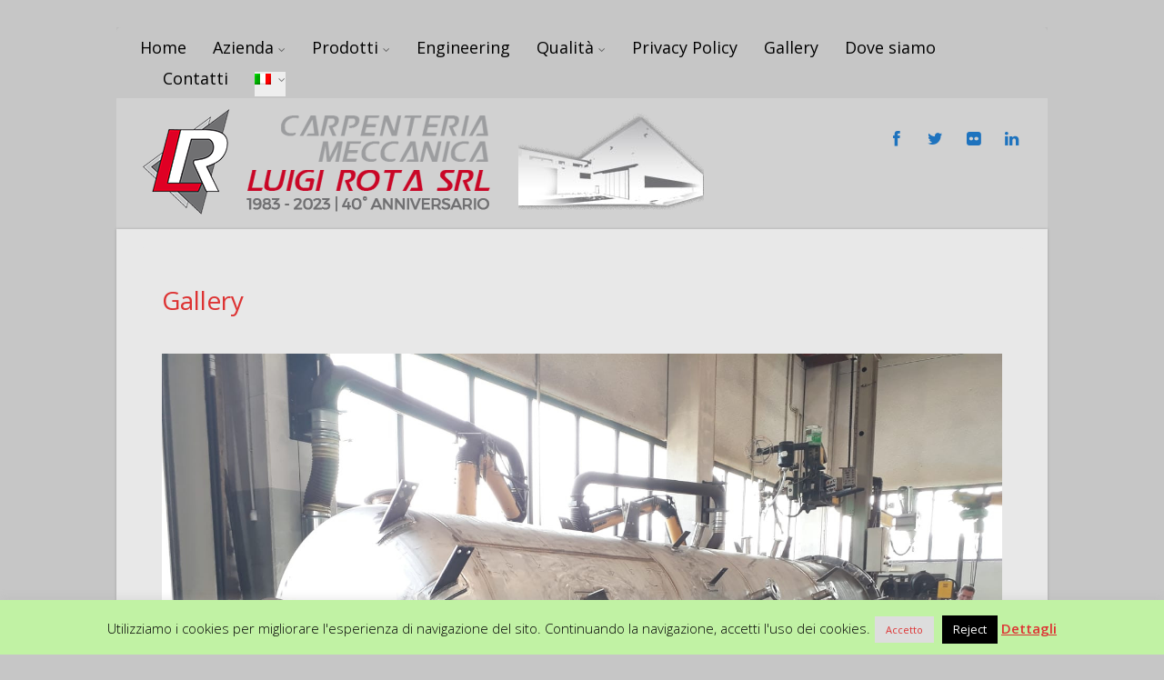

--- FILE ---
content_type: text/html; charset=UTF-8
request_url: https://carpenteria-rota.it/gallery/nggallery/image/serbatoio-aisi-316-1
body_size: 17879
content:
<!DOCTYPE html>
<html xmlns="http://www.w3.org/1999/xhtml" lang="it-IT">
<head>
<meta http-equiv="Content-Type" content="text/html; charset=UTF-8" />	
<title>Gallery | </title>
<link rel="icon" href="https://carpenteria-rota.it/wp-content/uploads/2017/05/carpenteriarotalogo-e1494258386343.png"><meta name="viewport" content="width=device-width, initial-scale=1.0, maximum-scale=1.0, user-scalable=1">
<meta http-equiv="Content-Type" content="text/html; charset=utf-8" />
<link rel="pingback" href="https://carpenteria-rota.it/xmlrpc.php" />
	<title>Gallery &#8211; Carpenteria Rota</title>
<meta name='robots' content='max-image-preview:large' />
<link rel="alternate" hreflang="it" href="https://carpenteria-rota.it/gallery/" />
<link rel="alternate" hreflang="en" href="https://carpenteria-rota.it/gallery/?lang=en" />
<link rel="alternate" hreflang="x-default" href="https://carpenteria-rota.it/gallery/" />
<link rel="alternate" type="application/rss+xml" title="Carpenteria Rota &raquo; Feed" href="https://carpenteria-rota.it/feed/" />
<link rel="alternate" type="application/rss+xml" title="Carpenteria Rota &raquo; Feed dei commenti" href="https://carpenteria-rota.it/comments/feed/" />
<script type="text/javascript">
window._wpemojiSettings = {"baseUrl":"https:\/\/s.w.org\/images\/core\/emoji\/14.0.0\/72x72\/","ext":".png","svgUrl":"https:\/\/s.w.org\/images\/core\/emoji\/14.0.0\/svg\/","svgExt":".svg","source":{"concatemoji":"https:\/\/carpenteria-rota.it\/wp-includes\/js\/wp-emoji-release.min.js?ver=6.3.7"}};
/*! This file is auto-generated */
!function(i,n){var o,s,e;function c(e){try{var t={supportTests:e,timestamp:(new Date).valueOf()};sessionStorage.setItem(o,JSON.stringify(t))}catch(e){}}function p(e,t,n){e.clearRect(0,0,e.canvas.width,e.canvas.height),e.fillText(t,0,0);var t=new Uint32Array(e.getImageData(0,0,e.canvas.width,e.canvas.height).data),r=(e.clearRect(0,0,e.canvas.width,e.canvas.height),e.fillText(n,0,0),new Uint32Array(e.getImageData(0,0,e.canvas.width,e.canvas.height).data));return t.every(function(e,t){return e===r[t]})}function u(e,t,n){switch(t){case"flag":return n(e,"\ud83c\udff3\ufe0f\u200d\u26a7\ufe0f","\ud83c\udff3\ufe0f\u200b\u26a7\ufe0f")?!1:!n(e,"\ud83c\uddfa\ud83c\uddf3","\ud83c\uddfa\u200b\ud83c\uddf3")&&!n(e,"\ud83c\udff4\udb40\udc67\udb40\udc62\udb40\udc65\udb40\udc6e\udb40\udc67\udb40\udc7f","\ud83c\udff4\u200b\udb40\udc67\u200b\udb40\udc62\u200b\udb40\udc65\u200b\udb40\udc6e\u200b\udb40\udc67\u200b\udb40\udc7f");case"emoji":return!n(e,"\ud83e\udef1\ud83c\udffb\u200d\ud83e\udef2\ud83c\udfff","\ud83e\udef1\ud83c\udffb\u200b\ud83e\udef2\ud83c\udfff")}return!1}function f(e,t,n){var r="undefined"!=typeof WorkerGlobalScope&&self instanceof WorkerGlobalScope?new OffscreenCanvas(300,150):i.createElement("canvas"),a=r.getContext("2d",{willReadFrequently:!0}),o=(a.textBaseline="top",a.font="600 32px Arial",{});return e.forEach(function(e){o[e]=t(a,e,n)}),o}function t(e){var t=i.createElement("script");t.src=e,t.defer=!0,i.head.appendChild(t)}"undefined"!=typeof Promise&&(o="wpEmojiSettingsSupports",s=["flag","emoji"],n.supports={everything:!0,everythingExceptFlag:!0},e=new Promise(function(e){i.addEventListener("DOMContentLoaded",e,{once:!0})}),new Promise(function(t){var n=function(){try{var e=JSON.parse(sessionStorage.getItem(o));if("object"==typeof e&&"number"==typeof e.timestamp&&(new Date).valueOf()<e.timestamp+604800&&"object"==typeof e.supportTests)return e.supportTests}catch(e){}return null}();if(!n){if("undefined"!=typeof Worker&&"undefined"!=typeof OffscreenCanvas&&"undefined"!=typeof URL&&URL.createObjectURL&&"undefined"!=typeof Blob)try{var e="postMessage("+f.toString()+"("+[JSON.stringify(s),u.toString(),p.toString()].join(",")+"));",r=new Blob([e],{type:"text/javascript"}),a=new Worker(URL.createObjectURL(r),{name:"wpTestEmojiSupports"});return void(a.onmessage=function(e){c(n=e.data),a.terminate(),t(n)})}catch(e){}c(n=f(s,u,p))}t(n)}).then(function(e){for(var t in e)n.supports[t]=e[t],n.supports.everything=n.supports.everything&&n.supports[t],"flag"!==t&&(n.supports.everythingExceptFlag=n.supports.everythingExceptFlag&&n.supports[t]);n.supports.everythingExceptFlag=n.supports.everythingExceptFlag&&!n.supports.flag,n.DOMReady=!1,n.readyCallback=function(){n.DOMReady=!0}}).then(function(){return e}).then(function(){var e;n.supports.everything||(n.readyCallback(),(e=n.source||{}).concatemoji?t(e.concatemoji):e.wpemoji&&e.twemoji&&(t(e.twemoji),t(e.wpemoji)))}))}((window,document),window._wpemojiSettings);
</script>
<style type="text/css">
img.wp-smiley,
img.emoji {
	display: inline !important;
	border: none !important;
	box-shadow: none !important;
	height: 1em !important;
	width: 1em !important;
	margin: 0 0.07em !important;
	vertical-align: -0.1em !important;
	background: none !important;
	padding: 0 !important;
}
</style>
	<link rel='stylesheet' id='twb-open-sans-css' href='https://fonts.googleapis.com/css?family=Open+Sans%3A300%2C400%2C500%2C600%2C700%2C800&#038;display=swap&#038;ver=6.3.7' type='text/css' media='all' />
<link rel='stylesheet' id='twbbwg-global-css' href='https://carpenteria-rota.it/wp-content/plugins/photo-gallery/booster/assets/css/global.css?ver=1.0.0' type='text/css' media='all' />
<link rel='stylesheet' id='wp-block-library-css' href='https://carpenteria-rota.it/wp-includes/css/dist/block-library/style.min.css?ver=6.3.7' type='text/css' media='all' />
<style id='classic-theme-styles-inline-css' type='text/css'>
/*! This file is auto-generated */
.wp-block-button__link{color:#fff;background-color:#32373c;border-radius:9999px;box-shadow:none;text-decoration:none;padding:calc(.667em + 2px) calc(1.333em + 2px);font-size:1.125em}.wp-block-file__button{background:#32373c;color:#fff;text-decoration:none}
</style>
<style id='global-styles-inline-css' type='text/css'>
body{--wp--preset--color--black: #000000;--wp--preset--color--cyan-bluish-gray: #abb8c3;--wp--preset--color--white: #ffffff;--wp--preset--color--pale-pink: #f78da7;--wp--preset--color--vivid-red: #cf2e2e;--wp--preset--color--luminous-vivid-orange: #ff6900;--wp--preset--color--luminous-vivid-amber: #fcb900;--wp--preset--color--light-green-cyan: #7bdcb5;--wp--preset--color--vivid-green-cyan: #00d084;--wp--preset--color--pale-cyan-blue: #8ed1fc;--wp--preset--color--vivid-cyan-blue: #0693e3;--wp--preset--color--vivid-purple: #9b51e0;--wp--preset--gradient--vivid-cyan-blue-to-vivid-purple: linear-gradient(135deg,rgba(6,147,227,1) 0%,rgb(155,81,224) 100%);--wp--preset--gradient--light-green-cyan-to-vivid-green-cyan: linear-gradient(135deg,rgb(122,220,180) 0%,rgb(0,208,130) 100%);--wp--preset--gradient--luminous-vivid-amber-to-luminous-vivid-orange: linear-gradient(135deg,rgba(252,185,0,1) 0%,rgba(255,105,0,1) 100%);--wp--preset--gradient--luminous-vivid-orange-to-vivid-red: linear-gradient(135deg,rgba(255,105,0,1) 0%,rgb(207,46,46) 100%);--wp--preset--gradient--very-light-gray-to-cyan-bluish-gray: linear-gradient(135deg,rgb(238,238,238) 0%,rgb(169,184,195) 100%);--wp--preset--gradient--cool-to-warm-spectrum: linear-gradient(135deg,rgb(74,234,220) 0%,rgb(151,120,209) 20%,rgb(207,42,186) 40%,rgb(238,44,130) 60%,rgb(251,105,98) 80%,rgb(254,248,76) 100%);--wp--preset--gradient--blush-light-purple: linear-gradient(135deg,rgb(255,206,236) 0%,rgb(152,150,240) 100%);--wp--preset--gradient--blush-bordeaux: linear-gradient(135deg,rgb(254,205,165) 0%,rgb(254,45,45) 50%,rgb(107,0,62) 100%);--wp--preset--gradient--luminous-dusk: linear-gradient(135deg,rgb(255,203,112) 0%,rgb(199,81,192) 50%,rgb(65,88,208) 100%);--wp--preset--gradient--pale-ocean: linear-gradient(135deg,rgb(255,245,203) 0%,rgb(182,227,212) 50%,rgb(51,167,181) 100%);--wp--preset--gradient--electric-grass: linear-gradient(135deg,rgb(202,248,128) 0%,rgb(113,206,126) 100%);--wp--preset--gradient--midnight: linear-gradient(135deg,rgb(2,3,129) 0%,rgb(40,116,252) 100%);--wp--preset--font-size--small: 13px;--wp--preset--font-size--medium: 20px;--wp--preset--font-size--large: 36px;--wp--preset--font-size--x-large: 42px;--wp--preset--spacing--20: 0.44rem;--wp--preset--spacing--30: 0.67rem;--wp--preset--spacing--40: 1rem;--wp--preset--spacing--50: 1.5rem;--wp--preset--spacing--60: 2.25rem;--wp--preset--spacing--70: 3.38rem;--wp--preset--spacing--80: 5.06rem;--wp--preset--shadow--natural: 6px 6px 9px rgba(0, 0, 0, 0.2);--wp--preset--shadow--deep: 12px 12px 50px rgba(0, 0, 0, 0.4);--wp--preset--shadow--sharp: 6px 6px 0px rgba(0, 0, 0, 0.2);--wp--preset--shadow--outlined: 6px 6px 0px -3px rgba(255, 255, 255, 1), 6px 6px rgba(0, 0, 0, 1);--wp--preset--shadow--crisp: 6px 6px 0px rgba(0, 0, 0, 1);}:where(.is-layout-flex){gap: 0.5em;}:where(.is-layout-grid){gap: 0.5em;}body .is-layout-flow > .alignleft{float: left;margin-inline-start: 0;margin-inline-end: 2em;}body .is-layout-flow > .alignright{float: right;margin-inline-start: 2em;margin-inline-end: 0;}body .is-layout-flow > .aligncenter{margin-left: auto !important;margin-right: auto !important;}body .is-layout-constrained > .alignleft{float: left;margin-inline-start: 0;margin-inline-end: 2em;}body .is-layout-constrained > .alignright{float: right;margin-inline-start: 2em;margin-inline-end: 0;}body .is-layout-constrained > .aligncenter{margin-left: auto !important;margin-right: auto !important;}body .is-layout-constrained > :where(:not(.alignleft):not(.alignright):not(.alignfull)){max-width: var(--wp--style--global--content-size);margin-left: auto !important;margin-right: auto !important;}body .is-layout-constrained > .alignwide{max-width: var(--wp--style--global--wide-size);}body .is-layout-flex{display: flex;}body .is-layout-flex{flex-wrap: wrap;align-items: center;}body .is-layout-flex > *{margin: 0;}body .is-layout-grid{display: grid;}body .is-layout-grid > *{margin: 0;}:where(.wp-block-columns.is-layout-flex){gap: 2em;}:where(.wp-block-columns.is-layout-grid){gap: 2em;}:where(.wp-block-post-template.is-layout-flex){gap: 1.25em;}:where(.wp-block-post-template.is-layout-grid){gap: 1.25em;}.has-black-color{color: var(--wp--preset--color--black) !important;}.has-cyan-bluish-gray-color{color: var(--wp--preset--color--cyan-bluish-gray) !important;}.has-white-color{color: var(--wp--preset--color--white) !important;}.has-pale-pink-color{color: var(--wp--preset--color--pale-pink) !important;}.has-vivid-red-color{color: var(--wp--preset--color--vivid-red) !important;}.has-luminous-vivid-orange-color{color: var(--wp--preset--color--luminous-vivid-orange) !important;}.has-luminous-vivid-amber-color{color: var(--wp--preset--color--luminous-vivid-amber) !important;}.has-light-green-cyan-color{color: var(--wp--preset--color--light-green-cyan) !important;}.has-vivid-green-cyan-color{color: var(--wp--preset--color--vivid-green-cyan) !important;}.has-pale-cyan-blue-color{color: var(--wp--preset--color--pale-cyan-blue) !important;}.has-vivid-cyan-blue-color{color: var(--wp--preset--color--vivid-cyan-blue) !important;}.has-vivid-purple-color{color: var(--wp--preset--color--vivid-purple) !important;}.has-black-background-color{background-color: var(--wp--preset--color--black) !important;}.has-cyan-bluish-gray-background-color{background-color: var(--wp--preset--color--cyan-bluish-gray) !important;}.has-white-background-color{background-color: var(--wp--preset--color--white) !important;}.has-pale-pink-background-color{background-color: var(--wp--preset--color--pale-pink) !important;}.has-vivid-red-background-color{background-color: var(--wp--preset--color--vivid-red) !important;}.has-luminous-vivid-orange-background-color{background-color: var(--wp--preset--color--luminous-vivid-orange) !important;}.has-luminous-vivid-amber-background-color{background-color: var(--wp--preset--color--luminous-vivid-amber) !important;}.has-light-green-cyan-background-color{background-color: var(--wp--preset--color--light-green-cyan) !important;}.has-vivid-green-cyan-background-color{background-color: var(--wp--preset--color--vivid-green-cyan) !important;}.has-pale-cyan-blue-background-color{background-color: var(--wp--preset--color--pale-cyan-blue) !important;}.has-vivid-cyan-blue-background-color{background-color: var(--wp--preset--color--vivid-cyan-blue) !important;}.has-vivid-purple-background-color{background-color: var(--wp--preset--color--vivid-purple) !important;}.has-black-border-color{border-color: var(--wp--preset--color--black) !important;}.has-cyan-bluish-gray-border-color{border-color: var(--wp--preset--color--cyan-bluish-gray) !important;}.has-white-border-color{border-color: var(--wp--preset--color--white) !important;}.has-pale-pink-border-color{border-color: var(--wp--preset--color--pale-pink) !important;}.has-vivid-red-border-color{border-color: var(--wp--preset--color--vivid-red) !important;}.has-luminous-vivid-orange-border-color{border-color: var(--wp--preset--color--luminous-vivid-orange) !important;}.has-luminous-vivid-amber-border-color{border-color: var(--wp--preset--color--luminous-vivid-amber) !important;}.has-light-green-cyan-border-color{border-color: var(--wp--preset--color--light-green-cyan) !important;}.has-vivid-green-cyan-border-color{border-color: var(--wp--preset--color--vivid-green-cyan) !important;}.has-pale-cyan-blue-border-color{border-color: var(--wp--preset--color--pale-cyan-blue) !important;}.has-vivid-cyan-blue-border-color{border-color: var(--wp--preset--color--vivid-cyan-blue) !important;}.has-vivid-purple-border-color{border-color: var(--wp--preset--color--vivid-purple) !important;}.has-vivid-cyan-blue-to-vivid-purple-gradient-background{background: var(--wp--preset--gradient--vivid-cyan-blue-to-vivid-purple) !important;}.has-light-green-cyan-to-vivid-green-cyan-gradient-background{background: var(--wp--preset--gradient--light-green-cyan-to-vivid-green-cyan) !important;}.has-luminous-vivid-amber-to-luminous-vivid-orange-gradient-background{background: var(--wp--preset--gradient--luminous-vivid-amber-to-luminous-vivid-orange) !important;}.has-luminous-vivid-orange-to-vivid-red-gradient-background{background: var(--wp--preset--gradient--luminous-vivid-orange-to-vivid-red) !important;}.has-very-light-gray-to-cyan-bluish-gray-gradient-background{background: var(--wp--preset--gradient--very-light-gray-to-cyan-bluish-gray) !important;}.has-cool-to-warm-spectrum-gradient-background{background: var(--wp--preset--gradient--cool-to-warm-spectrum) !important;}.has-blush-light-purple-gradient-background{background: var(--wp--preset--gradient--blush-light-purple) !important;}.has-blush-bordeaux-gradient-background{background: var(--wp--preset--gradient--blush-bordeaux) !important;}.has-luminous-dusk-gradient-background{background: var(--wp--preset--gradient--luminous-dusk) !important;}.has-pale-ocean-gradient-background{background: var(--wp--preset--gradient--pale-ocean) !important;}.has-electric-grass-gradient-background{background: var(--wp--preset--gradient--electric-grass) !important;}.has-midnight-gradient-background{background: var(--wp--preset--gradient--midnight) !important;}.has-small-font-size{font-size: var(--wp--preset--font-size--small) !important;}.has-medium-font-size{font-size: var(--wp--preset--font-size--medium) !important;}.has-large-font-size{font-size: var(--wp--preset--font-size--large) !important;}.has-x-large-font-size{font-size: var(--wp--preset--font-size--x-large) !important;}
.wp-block-navigation a:where(:not(.wp-element-button)){color: inherit;}
:where(.wp-block-post-template.is-layout-flex){gap: 1.25em;}:where(.wp-block-post-template.is-layout-grid){gap: 1.25em;}
:where(.wp-block-columns.is-layout-flex){gap: 2em;}:where(.wp-block-columns.is-layout-grid){gap: 2em;}
.wp-block-pullquote{font-size: 1.5em;line-height: 1.6;}
</style>
<link rel='stylesheet' id='contact-form-7-css' href='https://carpenteria-rota.it/wp-content/plugins/contact-form-7/includes/css/styles.css?ver=5.8' type='text/css' media='all' />
<link rel='stylesheet' id='cookie-law-info-css' href='https://carpenteria-rota.it/wp-content/plugins/cookie-law-info/legacy/public/css/cookie-law-info-public.css?ver=3.1.4' type='text/css' media='all' />
<link rel='stylesheet' id='cookie-law-info-gdpr-css' href='https://carpenteria-rota.it/wp-content/plugins/cookie-law-info/legacy/public/css/cookie-law-info-gdpr.css?ver=3.1.4' type='text/css' media='all' />
<link rel='stylesheet' id='bwg_fonts-css' href='https://carpenteria-rota.it/wp-content/plugins/photo-gallery/css/bwg-fonts/fonts.css?ver=0.0.1' type='text/css' media='all' />
<link rel='stylesheet' id='sumoselect-css' href='https://carpenteria-rota.it/wp-content/plugins/photo-gallery/css/sumoselect.min.css?ver=3.4.6' type='text/css' media='all' />
<link rel='stylesheet' id='mCustomScrollbar-css' href='https://carpenteria-rota.it/wp-content/plugins/photo-gallery/css/jquery.mCustomScrollbar.min.css?ver=3.1.5' type='text/css' media='all' />
<link rel='stylesheet' id='bwg_frontend-css' href='https://carpenteria-rota.it/wp-content/plugins/photo-gallery/css/styles.min.css?ver=1.8.18' type='text/css' media='all' />
<link rel='stylesheet' id='ngg_trigger_buttons-css' href='https://carpenteria-rota.it/wp-content/plugins/nextgen-gallery/products/photocrati_nextgen/modules/nextgen_gallery_display/static/trigger_buttons.css?ver=3.39' type='text/css' media='all' />
<link rel='stylesheet' id='fancybox-0-css' href='https://carpenteria-rota.it/wp-content/plugins/nextgen-gallery/products/photocrati_nextgen/modules/lightbox/static/fancybox/jquery.fancybox-1.3.4.css?ver=3.39' type='text/css' media='all' />
<link rel='stylesheet' id='fontawesome_v4_shim_style-css' href='https://carpenteria-rota.it/wp-content/plugins/nextgen-gallery/products/photocrati_nextgen/modules/nextgen_gallery_display/static/fontawesome/css/v4-shims.min.css?ver=6.3.7' type='text/css' media='all' />
<link rel='stylesheet' id='fontawesome-css' href='https://carpenteria-rota.it/wp-content/plugins/nextgen-gallery/products/photocrati_nextgen/modules/nextgen_gallery_display/static/fontawesome/css/all.min.css?ver=6.3.7' type='text/css' media='all' />
<link rel='stylesheet' id='nextgen_basic_thumbnails_style-css' href='https://carpenteria-rota.it/wp-content/plugins/nextgen-gallery/products/photocrati_nextgen/modules/nextgen_basic_gallery/static/thumbnails/nextgen_basic_thumbnails.css?ver=3.39' type='text/css' media='all' />
<link rel='stylesheet' id='nextgen_pagination_style-css' href='https://carpenteria-rota.it/wp-content/plugins/nextgen-gallery/products/photocrati_nextgen/modules/nextgen_pagination/static/style.css?ver=3.39' type='text/css' media='all' />
<link rel='stylesheet' id='wpml-legacy-horizontal-list-0-css' href='https://carpenteria-rota.it/wp-content/plugins/sitepress-multilingual-cms/templates/language-switchers/legacy-list-horizontal/style.min.css?ver=1' type='text/css' media='all' />
<link rel='stylesheet' id='wpml-menu-item-0-css' href='https://carpenteria-rota.it/wp-content/plugins/sitepress-multilingual-cms/templates/language-switchers/menu-item/style.min.css?ver=1' type='text/css' media='all' />
<style id='wpml-menu-item-0-inline-css' type='text/css'>
.wpml-ls-slot-2, .wpml-ls-slot-2 a, .wpml-ls-slot-2 a:visited{background-color:#e5e5e5;color:#222222;}.wpml-ls-slot-2:hover, .wpml-ls-slot-2:hover a, .wpml-ls-slot-2 a:hover{color:#000000;background-color:#eeeeee;}.wpml-ls-slot-2.wpml-ls-current-language, .wpml-ls-slot-2.wpml-ls-current-language a, .wpml-ls-slot-2.wpml-ls-current-language a:visited{color:#222222;background-color:#eeeeee;}.wpml-ls-slot-2.wpml-ls-current-language:hover, .wpml-ls-slot-2.wpml-ls-current-language:hover a, .wpml-ls-slot-2.wpml-ls-current-language a:hover{color:#000000;background-color:#eeeeee;}.wpml-ls-slot-2.wpml-ls-current-language .wpml-ls-slot-2, .wpml-ls-slot-2.wpml-ls-current-language .wpml-ls-slot-2 a, .wpml-ls-slot-2.wpml-ls-current-language .wpml-ls-slot-2 a:visited{background-color:#e5e5e5;color:#222222;}.wpml-ls-slot-2.wpml-ls-current-language .wpml-ls-slot-2:hover, .wpml-ls-slot-2.wpml-ls-current-language .wpml-ls-slot-2:hover a, .wpml-ls-slot-2.wpml-ls-current-language .wpml-ls-slot-2 a:hover {color:#000000;background-color:#eeeeee;}
</style>
<link rel='stylesheet' id='asteria-style-css' href='https://carpenteria-rota.it/wp-content/themes/asteria/style.css?ver=6.3.7' type='text/css' media='all' />
<link rel='stylesheet' id='fancybox-css' href='https://carpenteria-rota.it/wp-content/themes/asteria/css/fancybox.css?ver=6.3.7' type='text/css' media='all' />
<link rel='stylesheet' id='asteria-icons-css' href='https://carpenteria-rota.it/wp-content/themes/asteria/fonts/font-awesome.css?ver=6.3.7' type='text/css' media='all' />
<link rel='stylesheet' id='dry_awp_theme_style-css' href='https://carpenteria-rota.it/wp-content/plugins/advanced-wp-columns/assets/css/awp-columns.css?ver=6.3.7' type='text/css' media='all' />
<style id='dry_awp_theme_style-inline-css' type='text/css'>
@media screen and (max-width: 1024px) {	.csColumn {		clear: both !important;		float: none !important;		text-align: center !important;		margin-left:  10% !important;		margin-right: 10% !important;		width: 80% !important;	}	.csColumnGap {		display: none !important;	}}
</style>
<link rel='stylesheet' id='easymedia_styles-css' href='https://carpenteria-rota.it/wp-content/plugins/easy-media-gallery/css/frontend.css?ver=6.3.7' type='text/css' media='all' />
<script type='text/javascript' src='https://carpenteria-rota.it/wp-includes/js/jquery/jquery.min.js?ver=3.7.0' id='jquery-core-js'></script>
<script type='text/javascript' src='https://carpenteria-rota.it/wp-includes/js/jquery/jquery-migrate.min.js?ver=3.4.1' id='jquery-migrate-js'></script>
<script type='text/javascript' src='https://carpenteria-rota.it/wp-content/plugins/photo-gallery/booster/assets/js/circle-progress.js?ver=1.2.2' id='twbbwg-circle-js'></script>
<script type='text/javascript' id='twbbwg-global-js-extra'>
/* <![CDATA[ */
var twb = {"nonce":"5d54012ae2","ajax_url":"https:\/\/carpenteria-rota.it\/wp-admin\/admin-ajax.php","plugin_url":"https:\/\/carpenteria-rota.it\/wp-content\/plugins\/photo-gallery\/booster","href":"https:\/\/carpenteria-rota.it\/wp-admin\/admin.php?page=twbbwg_photo-gallery"};
var twb = {"nonce":"5d54012ae2","ajax_url":"https:\/\/carpenteria-rota.it\/wp-admin\/admin-ajax.php","plugin_url":"https:\/\/carpenteria-rota.it\/wp-content\/plugins\/photo-gallery\/booster","href":"https:\/\/carpenteria-rota.it\/wp-admin\/admin.php?page=twbbwg_photo-gallery"};
/* ]]> */
</script>
<script type='text/javascript' src='https://carpenteria-rota.it/wp-content/plugins/photo-gallery/booster/assets/js/global.js?ver=1.0.0' id='twbbwg-global-js'></script>
<script type='text/javascript' id='cookie-law-info-js-extra'>
/* <![CDATA[ */
var Cli_Data = {"nn_cookie_ids":[],"cookielist":[],"non_necessary_cookies":[],"ccpaEnabled":"","ccpaRegionBased":"","ccpaBarEnabled":"","strictlyEnabled":["necessary","obligatoire"],"ccpaType":"gdpr","js_blocking":"","custom_integration":"","triggerDomRefresh":"","secure_cookies":""};
var cli_cookiebar_settings = {"animate_speed_hide":"500","animate_speed_show":"500","background":"#c1f2a4","border":"#81d742","border_on":"","button_1_button_colour":"#dddddd","button_1_button_hover":"#b1b1b1","button_1_link_colour":"#dd3333","button_1_as_button":"1","button_1_new_win":"","button_2_button_colour":"#eeee22","button_2_button_hover":"#bebe1b","button_2_link_colour":"#dd3333","button_2_as_button":"","button_2_hidebar":"","button_3_button_colour":"#000","button_3_button_hover":"#000000","button_3_link_colour":"#fff","button_3_as_button":"1","button_3_new_win":"","button_4_button_colour":"#000","button_4_button_hover":"#000000","button_4_link_colour":"#fff","button_4_as_button":"1","button_7_button_colour":"#61a229","button_7_button_hover":"#4e8221","button_7_link_colour":"#fff","button_7_as_button":"1","button_7_new_win":"","font_family":"inherit","header_fix":"","notify_animate_hide":"1","notify_animate_show":"","notify_div_id":"#cookie-law-info-bar","notify_position_horizontal":"right","notify_position_vertical":"bottom","scroll_close":"","scroll_close_reload":"","accept_close_reload":"","reject_close_reload":"","showagain_tab":"1","showagain_background":"#fff","showagain_border":"#000","showagain_div_id":"#cookie-law-info-again","showagain_x_position":"100px","text":"#000000","show_once_yn":"","show_once":"10000","logging_on":"","as_popup":"","popup_overlay":"1","bar_heading_text":"","cookie_bar_as":"banner","popup_showagain_position":"bottom-right","widget_position":"left"};
var log_object = {"ajax_url":"https:\/\/carpenteria-rota.it\/wp-admin\/admin-ajax.php"};
/* ]]> */
</script>
<script type='text/javascript' src='https://carpenteria-rota.it/wp-content/plugins/cookie-law-info/legacy/public/js/cookie-law-info-public.js?ver=3.1.4' id='cookie-law-info-js'></script>
<script type='text/javascript' src='https://carpenteria-rota.it/wp-content/plugins/photo-gallery/js/jquery.sumoselect.min.js?ver=3.4.6' id='sumoselect-js'></script>
<script type='text/javascript' src='https://carpenteria-rota.it/wp-content/plugins/photo-gallery/js/tocca.min.js?ver=2.0.9' id='bwg_mobile-js'></script>
<script type='text/javascript' src='https://carpenteria-rota.it/wp-content/plugins/photo-gallery/js/jquery.mCustomScrollbar.concat.min.js?ver=3.1.5' id='mCustomScrollbar-js'></script>
<script type='text/javascript' src='https://carpenteria-rota.it/wp-content/plugins/photo-gallery/js/jquery.fullscreen.min.js?ver=0.6.0' id='jquery-fullscreen-js'></script>
<script type='text/javascript' id='bwg_frontend-js-extra'>
/* <![CDATA[ */
var bwg_objectsL10n = {"bwg_field_required":"campo obbligatorio.","bwg_mail_validation":"Questo non \u00e8 un indirizzo email valido. ","bwg_search_result":"Non ci sono immagini corrispondenti alla tua ricerca.","bwg_select_tag":"Select Tag","bwg_order_by":"Order By","bwg_search":"Cerca","bwg_show_ecommerce":"Show Ecommerce","bwg_hide_ecommerce":"Hide Ecommerce","bwg_show_comments":"Mostra commenti","bwg_hide_comments":"Nascondi commenti","bwg_restore":"Ripristina","bwg_maximize":"Massimizza","bwg_fullscreen":"Schermo intero","bwg_exit_fullscreen":"Uscire a schermo intero","bwg_search_tag":"SEARCH...","bwg_tag_no_match":"No tags found","bwg_all_tags_selected":"All tags selected","bwg_tags_selected":"tags selected","play":"Riproduci","pause":"Pausa","is_pro":"","bwg_play":"Riproduci","bwg_pause":"Pausa","bwg_hide_info":"Nascondi informazioni","bwg_show_info":"Mostra info","bwg_hide_rating":"Hide rating","bwg_show_rating":"Show rating","ok":"Ok","cancel":"Cancel","select_all":"Select all","lazy_load":"0","lazy_loader":"https:\/\/carpenteria-rota.it\/wp-content\/plugins\/photo-gallery\/images\/ajax_loader.png","front_ajax":"0","bwg_tag_see_all":"see all tags","bwg_tag_see_less":"see less tags"};
/* ]]> */
</script>
<script type='text/javascript' src='https://carpenteria-rota.it/wp-content/plugins/photo-gallery/js/scripts.min.js?ver=1.8.18' id='bwg_frontend-js'></script>
<script type='text/javascript' id='photocrati_ajax-js-extra'>
/* <![CDATA[ */
var photocrati_ajax = {"url":"https:\/\/carpenteria-rota.it\/index.php?photocrati_ajax=1","wp_home_url":"https:\/\/carpenteria-rota.it","wp_site_url":"https:\/\/carpenteria-rota.it","wp_root_url":"https:\/\/carpenteria-rota.it","wp_plugins_url":"https:\/\/carpenteria-rota.it\/wp-content\/plugins","wp_content_url":"https:\/\/carpenteria-rota.it\/wp-content","wp_includes_url":"https:\/\/carpenteria-rota.it\/wp-includes\/","ngg_param_slug":"nggallery"};
/* ]]> */
</script>
<script type='text/javascript' src='https://carpenteria-rota.it/wp-content/plugins/nextgen-gallery/products/photocrati_nextgen/modules/ajax/static/ajax.min.js?ver=3.39' id='photocrati_ajax-js'></script>
<script type='text/javascript' src='https://carpenteria-rota.it/wp-content/plugins/nextgen-gallery/products/photocrati_nextgen/modules/nextgen_basic_gallery/static/thumbnails/nextgen_basic_thumbnails.js?ver=3.39' id='photocrati-nextgen_basic_thumbnails-js'></script>
<script type='text/javascript' src='https://carpenteria-rota.it/wp-content/plugins/nextgen-gallery/products/photocrati_nextgen/modules/nextgen_gallery_display/static/fontawesome/js/v4-shims.min.js?ver=5.3.1' id='fontawesome_v4_shim-js'></script>
<script type='text/javascript' defer data-auto-replace-svg="false" data-keep-original-source="false" data-search-pseudo-elements src='https://carpenteria-rota.it/wp-content/plugins/nextgen-gallery/products/photocrati_nextgen/modules/nextgen_gallery_display/static/fontawesome/js/all.min.js?ver=5.3.1' id='fontawesome-js'></script>
<script type='text/javascript' src='https://carpenteria-rota.it/wp-content/plugins/nextgen-gallery/products/photocrati_nextgen/modules/nextgen_basic_gallery/static/thumbnails/ajax_pagination.js?ver=3.39' id='nextgen-basic-thumbnails-ajax-pagination-js'></script>
<script type='text/javascript' src='https://carpenteria-rota.it/wp-content/themes/asteria/asteria.js?ver=6.3.7' id='asteria_js-js'></script>
<script type='text/javascript' src='https://carpenteria-rota.it/wp-content/themes/asteria/js/other.js?ver=6.3.7' id='asteria_otherjs-js'></script>
<script type='text/javascript' src='https://carpenteria-rota.it/wp-content/themes/asteria/js/fancybox.js?ver=6.3.7' id='asteria_fancybox-js'></script>
<script type='text/javascript' src='https://carpenteria-rota.it/wp-content/themes/asteria/js/jquery.nivo.js?ver=6.3.7' id='asteria_nivo-js'></script>
<link rel="https://api.w.org/" href="https://carpenteria-rota.it/wp-json/" /><link rel="alternate" type="application/json" href="https://carpenteria-rota.it/wp-json/wp/v2/pages/19" /><link rel="EditURI" type="application/rsd+xml" title="RSD" href="https://carpenteria-rota.it/xmlrpc.php?rsd" />
<meta name="generator" content="WordPress 6.3.7" />
<link rel="canonical" href="https://carpenteria-rota.it/gallery/" />
<link rel='shortlink' href='https://carpenteria-rota.it/?p=19' />
<link rel="alternate" type="application/json+oembed" href="https://carpenteria-rota.it/wp-json/oembed/1.0/embed?url=https%3A%2F%2Fcarpenteria-rota.it%2Fgallery%2F" />
<link rel="alternate" type="text/xml+oembed" href="https://carpenteria-rota.it/wp-json/oembed/1.0/embed?url=https%3A%2F%2Fcarpenteria-rota.it%2Fgallery%2F&#038;format=xml" />
<meta name="generator" content="WPML ver:4.6.6 stt:1,27;" />
<style type="text/css">

body .fixed_site .header .center{width:100%!important;}
.single #content{ margin-top:10px;}
.header , .header2, .header3, .header4{ margin-top:30px;}
.widget_corner{ display:none;}
.page #content{ margin-top:20px;}
.edit_wrap{border-color: transparent;}
.comments_template{ margin-bottom:40px;}

#sidebar { border-left:1px solid rgba(0, 0, 0, 0.05);}
#sidebar .widget{ padding-bottom:0px!important}
.page-template-page-leftsidebar-php #sidebar{border-right:1px solid rgba(0, 0, 0, 0.05);border-left:none;}
.page-template-page-leftsidebar-php #sidebar .widget_wrap{ padding-left:0!important;}
#sidebar .widget .widgettitle, #home_widgets .widget .widgettitle{text-align: right;padding-bottom: 20px;border-bottom: 1px solid; border-color:rgba(0, 0, 0, 0.05);}
#sidebar .widget{ background:none!important; padding-bottom:0;}
#sidebar .widget_wrap{width:88%!important; padding:0!important; padding-left:12%!important;}
#sidebar #searchform div{border:1px solid rgba(0, 0, 0, 0.05)}

.fixed_site{width: 80%;margin: 0 auto;}
body .fixed_site .center, body .fixed_site .midrow_wrap, body .fixed_site .header3 .top_head .center{ width:95%!important;}
.fixed_wrap{width: 100%;float: left;background: #fff;}
.fixed_site #footer{ margin-top:0;}
.footefixed{ margin-bottom:40px;}

.single_post{ background:none;}
.lay3 .hentry{ margin-bottom:15px;}
.lay4 .hentry, .lay5 .single_post{border-bottom:1px solid rgba(0, 0, 0, 0.07); background:none;}
.lay4 .hentry:last-child, .lay5 .single_post:last-child{border:none;}
.author_posts{ background:none;border-bottom: 1px solid rgba(0, 0, 0, 0.07);border-top: 1px solid rgba(0, 0, 0, 0.07);}
.lay5 .single_post{ margin-bottom:0;}
.more-link, .moretag{background: rgba(0, 0, 0, 0.07);}
.lay2 .hentry, .lay3 .hentry{background: rgba(0, 0, 0, 0.03);}
.author #content{ margin-top:0!important;}

#ast_nextprev{ margin-top:0;border-bottom: 1px solid rgba(0, 0, 0, 0.07);}
.share_this, #ast_related{border-bottom: 1px solid rgba(0, 0, 0, 0.07);border-top: 1px solid rgba(0, 0, 0, 0.07); background:none;}
.comments_template #comments, #comments_ping, #reply-title{border-bottom: 1px solid rgba(0, 0, 0, 0.07); padding-bottom:20px; border-top:none;}

.comment-body{border-bottom: 1px solid rgba(0, 0, 0, 0.07);}
.comment-form-comment textarea, .comm_wrap input{background: rgba(0, 0, 0, 0.03);border: 1px solid rgba(0, 0, 0, 0.07);-webkit-box-shadow: 0 0 5px rgba(0, 0, 0, 0.03) inset;-moz-box-shadow: 0 0 5px rgba(0, 0, 0, 0.03) inset;box-shadow: 0 0 5px rgba(0, 0, 0, 0.03) inset;}

.ast_pagenav .current{color: #fff;background: #f47773;}
.ast_pagenav .pagi_border dt{ background:rgba(0, 0, 0, 0.1);}
.home_tabs{ background:none;}

#sidebar .widget .widgettitle{ margin-right:10%;}
#accordion img{ max-width:940px!important;}
body .fixed_site .header3 .center{width:100%!important;}

.comment-form-comment textarea, .comm_wrap input{border-top: 1px solid rgba(0, 0, 0, 0.1)!important;border-left: 1px solid rgba(0, 0, 0, 0.1)!important;border-right: 1px solid rgba(0, 0, 0, 0.1)!important;}
#sidebar .widget{ margin-top:20px;}
.edit_wrap{ border-color:transparent;}
body .share_this{ background-color:transparent!important;}
body .author_posts{ background:none!important;}
.ast_map{ margin-bottom:0!important;}
.lay1 .ast_vid, .lay2 .ast_vid, .lay3 .ast_vid, .lay4 .ast_vid, .lay6 .ast_vid{ max-height:235px;}
.page-numbers{ background-color:rgba(0, 0, 0, 0.02)!important;}
body #home_widgets .widget{background-color: transparent!important;border: 1px solid rgba(0, 0, 0, 0.04);}
body #home_widgets .widget{width:30.6%!important;}
/*-----------------------------Single Post Background------------------------------------*/
body.postid-19, body.page-id-19{ 
background-color:  # !important;
}
/*-----------------------------INDIVIDUAL PAGE HEADER------------------------------------*/
body.page-id-19 .page_tt h1{text-align:center!important;}

/*--------------SLIDER HEIGHT---------------*/
#zn_nivo, .slider-wrapper, .slide_wrap, .banner ul li, #accordion, .kwicks li, #accordion{height:"auto"!important;}
#accordion, .kwicks.horizontal li{min-height:"auto"!important;}
/*--------------CALL TO ACTION---------------*/
.home_action{background:#d1d1d1!important;}
.home_action_button{background:#db5a49!important; }
.home_action_button a{color:#ffffff!important;}

/*------------------------------------SITE TITLE------------------------------------------*/
.logo h1, .logo h2{font-size:44px!important;}
.logo h1 a, .logo h2 a, .ast_maintanace .logo h1 a{font-family:'Raleway'!important;color:#ffffff!important; font-weight:!important;}

.nivo-caption h3, #accordion h3, .banner .sld_layout2 h3, .banner .sld_layout3 h3{font-family:'Raleway'!important;}
.sld_layout2 h3, .sld_layout3 h3, .acc-sld_layout2 h3, .acc-sld_layout3 h3, .wrap-sld_layout2 h3, .wrap-sld_layout3 h3{font-size:50px!important; line-height:1.3em}
/*---------------TYPOGRAPHY------------*/
/*Content Font*/
body{font-family:'Open Sans', Arial, Helvetica!important; 
font-size:14px!important;}
body, #ast_nextprev a{ color:#000000!important;}

/*Post Title Font*/
h1, h2, h3, h4, h5, h6, #topmenu ul li a, .text_block, .lay1_title h3, #sidebar .widget .widgettitle, .left_arro, .right_arro, #submit, .widget_calendar caption, .rel_content a, #ast_related ul li a, .fourofour a{font-family:'Open Sans', Arial, Helvetica!important; font-weight:normal;}

/*Woocommerce*/
.woocommerce ul.products li.product h3, .woocommerce-page ul.products li.product h3{font-family:'Open Sans', Arial, Helvetica!important;}

/*Menu Font Size*/
body #topmenu ul li a{ font-size:18px!important;}

/*Post Title Font Size*/
.lay1 h2.postitle a, .lay2 h2.postitle a, .lay3 h2.postitle a, .lay4 h2.postitle a, .lay5 h2.postitle a, .lay6 h2.postitle a{ font-size:20px;font-weight:normal!important;}

body .page_tt .postitle{font-size:40px!important; font-weight:normal!important;}


/*------------------------------------ROUNDED CORNERS------------------------------------------*/
.midrow_block, .lay1 .hentry img, .lay1 .imgwrap, .lay1 .img_hover, .lay1 .post_image, .lay1 .hentry, .home_action, .home_action_button, .page .single_post, .single_post, #sidebar .widget, #sidebar #searchform div, #sidebar #searchsubmit, #footer #searchsubmit, #submit, .comment-form-comment textarea, #ast_nextprev, #ast_nextprev .ast-next img, .related_img img, #ast_related, .avatar img, .related_img, .comment-body, .comm_wrap input, .ast_bioimg, .tabs-container, .lgn_toggle, .trigger_wrap, .lgn_scs, .lgn_info, .lgn_wng, .lgn_err, .ast_table, .single_post .scl_button a, .ast_shrt_action, .act_right a, .ast_slide_wrap .ast_slider, .ast_slider .nivo-caption, .lay4 .hentry, .lay4 .post_image, .lay4 .hentry img, .entry-content .cont_inpt, .entry-content textarea, .contact_submit input, .entry-content .contact_verify input, .lay2 .hentry, .lay2 .imgwrap, .lay3 .imgwrap, .lay3 .hentry, .lay3 .hentry img, .lay5 .single_post, .nivo-caption .sld_layout1 h3 a, .nivo-caption .sld_layout1 p, .banner .sld_layout1 p, .banner .sld_layout1 h3 a, .acc-sld_layout1 h3 a, .acc-sld_layout1 p, .share_this, .under-construction-inner, .ast_countdown li, #home_widgets .widget, .search_term{-webkit-border-radius:5px; -moz-border-radius:5px; border-radius:5px;}


#sidebar .widget, #ast_related{ overflow:hidden;}

.ast-prev, .left_arro, .search_term #searchform #s, .error_msg #searchform #s{-webkit-border-radius: 5px 0 0 5px;-moz-border-radius: 5px 0 0 5px;border-radius: 5px 0 0 5px;}
.ast-next, .right_arro, .search_term #searchsubmit, .error_msg #searchsubmit{-webkit-border-radius: 0 5px 5px 0;-moz-border-radius: 0 5px 5px 0;border-radius: 0 5px 5px 0;}

.lgn_toggle_content, .footefixed, .author_posts{-webkit-border-radius: 0 0 5px 5px;-moz-border-radius: 0 0 5px 5px;border-radius: 0 0 5px 5px;}

.tabs-container .tabs, .author_div{-webkit-border-radius: 5px 5px 0 0;-moz-border-radius: 5px 5px 0 0;border-radius: 5px 5px 0 0;}
.more-link, .moretag{-webkit-border-radius: 5px 0 0 0;-moz-border-radius: 5px 0 0 0;border-radius: 5px 0 0 0;}

.header5 #topmenu, .fixindex{-webkit-border-radius: 5px 5px 0 0;-moz-border-radius: 5px 5px 0 0;border-radius: 5px 5px 0 0;}
#slidera{width:100.05%;}






.header2, .header3, .header3 .top_head, .header4{-webkit-border-radius: 5px 5px 0 0;-moz-border-radius: 5px 5px 0 0;border-radius: 5px 5px 0 0;}
.header2 .head_soc a, .header3 .head_soc a{ -webkit-border-radius:5px; -moz-border-radius:5px; border-radius:5px;}
/*------------------------------------DROP SHADOW------------------------------------------*/
.fixindex, .footefixed, .singlefx{-webkit-box-shadow: 0 0 3px rgba(0, 0, 0, 0.2);-moz-box-shadow: 0 0 3px rgba(0, 0, 0, 0.2);box-shadow: 0 0 3px rgba(0, 0, 0, 0.2);}

/*------------------------------------ELEMENTS COLORS------------------------------------------*/
/*SOCIAL SHARE BUTTONS COLOR*/
body .social_buttons div i, body .social_buttons div a{color:#1e73be!important;}

/*PRIMARY ELEMENT*/
#ast_nextprev, #ast_related ul li.active, .single_post .tabs li.active, .single_post .tabs li, .trigger_wrap, .single_post, .comment-body, #ast_related, #ast_related ul, .comm_wrap input, .comment-form-comment textarea, .lay4 .hentry, .lay2 .hentry, .lay3 .hentry, .search_term, .author_div, .to_top, .ast_blocks{background-color:#e8e8e8!important;}

.fixed_wrap{background-color:#e8e8e8!important;}
#ast_related ul{ background:none!important;}
.widget_corner{border-color: transparent transparent #e8e8e8 transparent!important;}

/*SECONDARY ELEMENT*/
.header4 #topmenu ul li:hover, .nivo-caption .sld_layout1 p, .banner .sld_layout1 p, .acc-sld_layout2 p, .header4 #topmenu .sub-menu, .acc-sld_layout1 p{ border-color:#f47773!important;}
#topmenu ul li ul li a:hover, .nivo-caption .sld_layout1 h3 a, .nivo-controlNav a.active, .banner .sld_layout1 h3 a, .acc-sld_layout1 h3 a, .tab.active, .thn_post_wrap .more-link:hover, .moretag:hover, #submit, .page_tt, #searchsubmit, .contact_submit input, .pad_menutitle, .to_top:hover, .page-numbers:hover, .ast_pagenav .current, .progrssn, #simple-menu, .wpcf7-submit{background-color:#f47773!important;}

.nivo-caption p a, .banner .sld_layout1 p a, .banner .sld_layout2 p a, .banner .wrap-sld_layout3 p a, .acord_text p a, .lay2 h2 a, .lay3 h2 a, .lay4 h2 a, .lay5 .postitle a, #ast_nextprev .ast-prev:hover .left_arro i, #ast_nextprev .ast-next:hover .right_arro i, .rel_content a, #reply-title small a, .logged-in-as a, .edit_wrap i:hover, #home_widgets .widget .thn_wgt_tt, #sidebar .widget .thn_wgt_tt, #footer .widget .thn_wgt_tt, .widget_calendar td a, .astwt_iframe a, .ast_countdown li, .ast_biotxt a, .ast_bio .ast_biotxt h3, .search_term h2, .author_right h2, .author_right a, #contact_block .widgettitle, #contact_block a:link, #contact_block a:visited, .copytext a, .ast_maintanace .logo h1 a, #ast_nextprev .ast-prev:hover .left_arro i, #ast_nextprev .ast-next:hover .right_arro i, .post_meta a:hover, .social_buttons div a:hover i, .social_buttons div a:hover, .widgets p a, .tagcloud a, .text_block a:link, .text_block a:visited, .commentmetadata a{color:#f47773!important;}



.rel_content .rel_more:hover{border-color: transparent transparent #f47773 transparent!important;}
.tab.active .tab_arrow{border-color: #f47773 transparent transparent transparent!important;}


.midrow_block:hover .mid_block_content a, .midrow_block:hover h3{color:#000000!important;}
.midrow_block:hover .block_img{border-color:#000000!important;}

/*SIDEBAR COLOR*/
#home_widgets .widget, .page-numbers{ background-color:#f1f2f3!important;}

.more-link, .moretag, .left_arro, .right_arro, .share_this, .commentlist .logged-in-as, .author_posts, #contact_block .widget, .under-construction-inner #countdown_mntnc li, .gall_dash{ background-color:#f1f2f3!important;}

.edit_wrap{border-color: transparent #f1f2f3 transparent transparent!important;}
.rel_content .rel_more{border-color: transparent transparent #f1f2f3 transparent!important;}
/*HEADER COLOR*/
.header2, .header3, .header4, .header3 #topmenu, .header5 #topmenu, .header3 .top_head{ background-color:#d1d1d1!important;}

/*FOOTER COLOR*/
#footer{ background-color:#e5e5e5!important;}

/*Post Icons Color*/
.rel_content .rel_more i, .single_metainfo i, .comm_meta_reply i{}

/*Leave a Reply Text Color*/
.comments_template #comments, #comments_ping, #reply-title, .related_h3{ color:#333333!important;}

/*Single Post icons Color*/
.single_metainfo i{color:#1e73be!important;}
/*Footer Social Color*/
.head_soc a{color:#1e73be!important;}

/*------------------------------------TEXT COLORS------------------------------------------*/
/*Body Text Color*/
body, .single_metainfo, .single_post .single_metainfo a, .midrow_blocks a, .lay4 .single_metainfo a{color:#000000!important;}

/*Menu Text Color*/
body .header2 .head_contact, body .head_contact, body .topsearch #s, #topmenu ul li a{ color:#000000!important;}

/*Text Color on Secondary Element*/
#submit, #searchsubmit, .page_tt, body #topmenu ul li ul li a:hover, .tab a.active, #ast_nextprev .ast-prev:hover .left_arro, #ast_nextprev .ast-next:hover .right_arro, .page-numbers:hover, .more-link, .moretag, #simple-menu, #simple-menu i{color:#000000!important;}


body #topmenu ul li ul li a{color:#707070!important;background: #d1d1d1 url("https://carpenteria-rota.it/wp-content/themes/asteria/images/submenu.png") repeat!important;}

.nivo-caption .sld_layout1 h3 a, .nivo-controlNav a.active, .banner .sld_layout1 h3 a, .acc-sld_layout1 h3 a, .tab.active, .thn_post_wrap .more-link:hover, .moretag:hover, #submit, .page_tt, #searchsubmit, .contact_submit input, .pad_menutitle, .to_top:hover, .page-numbers:hover, .ast_pagenav .current, .progrssn, #simple-menu{color:#000000!important;}

/*Sidebar Text Color*/
.more-link, .moretag, #sidebar .widget, #home_widgets .widget a:link, #home_widgets .widget a:visited, #home_widgets{color:#000000!important;}

#sidebar .widget, #home_widgets .widget a:link, #home_widgets .widget a:visited, #home_widgets .widget{color:#000000!important;}


/*Post Title, Sidebar Widget Titles,*/
.ast_bio .ast_biotxt h3, .ast_biotxt a, .rel_content a, .copytext a, .widget_calendar td a, #home_widgets .widget .thn_wgt_tt, #sidebar .widget .thn_wgt_tt, #footer .widget .thn_wgt_tt, .nivo-caption p a, .banner .sld_layout1 p a, .banner .sld_layout2 p a, .banner .wrap-sld_layout3 p a, .acord_text p a, .lay2 h2 a, .lay3 h2 a, .lay4 h2 a, .lay5 .postitle a, #ast_nextprev .ast-prev:hover .left_arro i, #ast_nextprev .ast-next:hover .right_arro i, .rel_content a, #reply-title small a, .logged-in-as a, .single_metainfo a i:hover, .edit_wrap i:hover, .widget_calendar td a, .astwt_iframe a, .ast_countdown li, .search_term h2, .author_right h2, .author_right a, #contact_block .widgettitle, #contact_block a:link, #contact_block a:visited, .copytext a, .commentmetadata a{color:#f47773!important;}

/*LINK COLOR*/
	.thn_post_wrap a:link, .thn_post_wrap a:visited{color:#30B7E8!important;}

/*TITLES COLOR*/
	.single_post .postitle, #sidebar .widget .widgettitle, #sidebar .widget .widgettitle a, #home_widgets .widget a:link, #home_widgets .widget a:visited{color:#dd3333!important;}

/*Woocommerce*/
.woocommerce div.product .product_title, .woocommerce-page div.product .product_title, .woocommerce #content div.product .product_title, .woocommerce-page #content div.product .product_title, .product_meta a, .woocommerce ul.products li.product h3, .woocommerce-page ul.products li.product h3{color:#f47773!important;}
.woocommerce ul.products li.product h3, .woocommerce-page ul.products li.product h3{ font-size:20px!important;}

/*Footer Widget*/
#footer .widgets .widget ul li a, #footer .widgets .widget{color:#dd3333!important;}
#footer .widgets .widgettitle, #midrow .widgets .widgettitle a{color:#707070!important;}


@media screen and (max-width: 1200px){
body .fixed_site{ width:95%!important; margin: 0 auto;}
}

/*Others*/
/*Welcome Text Background*/
.text_block{ background-color:#e8e8e8!important;}

/*SLIDER TEXT COLOR (Asteria 1.1)*/
.nivo-caption, .nivo-caption h3 a{ color:#dd3333!important;}

/*HOVER ANIMATIONS (Asteria 1.1)*/
.midrow_block, .nav-box, .ast-prev, .ast-next, #footer .widgets .widget ul li a, #home_widgets .widget li a, #sidebar .widget li a, #footmenu ul li a, .single_metainfo .catag_list a, .auth_meta, .meta_comm a, .post_meta a, .social_buttons div i, .social_buttons div a{-webkit-transition:all 0.3s ease-out;-moz-transition:all 0.3s ease-out;-ms-transition:all 0.3s ease-out;-o-transition:all 0.3s ease-out;transition:all 0.3s ease-out;}

#home_widgets .widget li a:hover, #sidebar .widget li a:hover, #footmenu ul li a:hover, .single_metainfo .catag_list a:hover, .auth_meta:hover, .meta_comm a:hover, .post_meta a:hover{color:#f47773;}

.single_metainfo .catag_list a:hover, .auth_meta:hover, .meta_comm a:hover, .post_meta a:hover{ opacity:1;}

.midrow_block:hover{color:#000000; background-color:#f47773; padding-top:0px;}
.midrow_block:hover .block_img{ border-color:#000000;}
.midrow_block:hover .icon_wrap i{color:#000000;}

.nav-box:hover{color#000000:; background-color:#f47773;}
#ast_nextprev .ast-prev:hover a, #ast_nextprev .ast-next:hover a{color:#000000;}

#footer .widgets .widget ul li a:hover{ color:#707070!important;}

/** SLIDER BUTTON COLOR**/
a.sld_buttn{background:#000000!important; color:#ffffff!important;}

/*USER'S CUSTOM CSS---------------------------------------------------------*/
/*---------------------------------------------------------*/
</style>
<link rel="stylesheet" type="text/css" media="screen,projection" href="https://carpenteria-rota.it/wp-content/plugins/easy-media-gallery/css/styles/mediabox/Light.css" />

<!-- Easy Media Gallery Lite START (version 1.3.170)-->       
    
    <script type="text/javascript">
	/*<![CDATA[*/
	/* Easy Media Gallery */
    jQuery(document).ready(function($) {	
		var add = "easymedia";
jQuery('.da-thumbs a[rel!="easymedia"]').attr('rel', function (i, old) {
    return old ? old + ' ' + add : add; });		
    });
    /*]]>*/</script>

    <!--[if lt IE 9]>
<script src="https://carpenteria-rota.it/wp-content/plugins/easy-media-gallery/includes/js/func/html5.js" type="text/javascript"></script>
<![endif]-->  


<!-- Easy Media Gallery Lite  END  -->   
    
	<style type="text/css" id="custom-background-css">
body.custom-background { background-color: #c6c6c6; }
</style>
	<link rel="stylesheet" id="redux-google-fonts-css"  href="//fonts.googleapis.com/css?family=Raleway|Open+Sans&subset=latin&v=1729927630" type="text/css" media="all" /></head>

<body data-rsssl=1 class="page-template page-template-page-fullwidth page-template-page-fullwidth-php page page-id-19 custom-background">
<!--Header-->
<div class="fixed_site">
<!--Maintenance Mode Message-->

	<div class="header2">
<div class="top_head">
    <div class="center">
	<!--MENU START--> 
        <!--MOBILE MENU START--><a id="simple-menu" href="#sidr"><i class="fa-align-justify"></i> Menu</a><!--MOBILE MENU END--> 
    <div id="topmenu"><div class="menu-header"><ul id="menu-primo" class="menu"><li id="menu-item-23" class="menu-item menu-item-type-custom menu-item-object-custom menu-item-home menu-item-23"><a href="https://carpenteria-rota.it">Home</a></li>
<li id="menu-item-24" class="menu-item menu-item-type-post_type menu-item-object-page menu-item-has-children menu-item-24"><a href="https://carpenteria-rota.it/azienda/">Azienda</a>
<ul class="sub-menu">
	<li id="menu-item-750" class="menu-item menu-item-type-post_type menu-item-object-page menu-item-750"><a href="https://carpenteria-rota.it/organigramma-aziendale/">Organigramma Aziendale</a></li>
	<li id="menu-item-749" class="menu-item menu-item-type-post_type menu-item-object-page menu-item-749"><a href="https://carpenteria-rota.it/codice-etico-aziendale/">Codice Etico Aziendale</a></li>
</ul>
</li>
<li id="menu-item-59" class="menu-item menu-item-type-post_type menu-item-object-page menu-item-has-children menu-item-59"><a href="https://carpenteria-rota.it/prodotti/">Prodotti</a>
<ul class="sub-menu">
	<li id="menu-item-75" class="menu-item menu-item-type-post_type menu-item-object-page menu-item-75"><a href="https://carpenteria-rota.it/serbatoi-e-forni-per-il-trattamento-termico/">Serbatoi</a></li>
	<li id="menu-item-71" class="menu-item menu-item-type-post_type menu-item-object-page menu-item-71"><a href="https://carpenteria-rota.it/colonne-e-autoclavi/">Autoclave</a></li>
	<li id="menu-item-72" class="menu-item menu-item-type-post_type menu-item-object-page menu-item-72"><a href="https://carpenteria-rota.it/impiantiskid/">Impianti Skid</a></li>
	<li id="menu-item-842" class="menu-item menu-item-type-post_type menu-item-object-page menu-item-842"><a href="https://carpenteria-rota.it/condizioni-generali-di-fornitura/">Condizioni di fornitura</a></li>
</ul>
</li>
<li id="menu-item-236" class="menu-item menu-item-type-post_type menu-item-object-page menu-item-236"><a href="https://carpenteria-rota.it/engineering/">Engineering</a></li>
<li id="menu-item-25" class="menu-item menu-item-type-post_type menu-item-object-page menu-item-has-children menu-item-25"><a href="https://carpenteria-rota.it/certificazioni/">Qualità</a>
<ul class="sub-menu">
	<li id="menu-item-760" class="menu-item menu-item-type-post_type menu-item-object-page menu-item-760"><a href="https://carpenteria-rota.it/certificazioni-2/">Certificazioni</a></li>
</ul>
</li>
<li id="menu-item-741" class="menu-item menu-item-type-post_type menu-item-object-page menu-item-741"><a href="https://carpenteria-rota.it/privacy-policy/">Privacy Policy</a></li>
<li id="menu-item-27" class="menu-item menu-item-type-post_type menu-item-object-page current-menu-item page_item page-item-19 current_page_item menu-item-27"><a href="https://carpenteria-rota.it/gallery/" aria-current="page">Gallery</a></li>
<li id="menu-item-33" class="menu-item menu-item-type-post_type menu-item-object-page menu-item-33"><a href="https://carpenteria-rota.it/dove-siamo/">Dove siamo</a></li>
<li id="menu-item-26" class="menu-item menu-item-type-post_type menu-item-object-page menu-item-26"><a href="https://carpenteria-rota.it/contatti/">Contatti</a></li>
<li id="menu-item-wpml-ls-2-it" class="menu-item wpml-ls-slot-2 wpml-ls-item wpml-ls-item-it wpml-ls-current-language wpml-ls-menu-item wpml-ls-first-item menu-item-type-wpml_ls_menu_item menu-item-object-wpml_ls_menu_item menu-item-has-children menu-item-wpml-ls-2-it"><a href="https://carpenteria-rota.it/gallery/"><img
            class="wpml-ls-flag"
            src="https://carpenteria-rota.it/wp-content/plugins/sitepress-multilingual-cms/res/flags/it.png"
            alt="Italiano"
            
            
    /></a>
<ul class="sub-menu">
	<li id="menu-item-wpml-ls-2-en" class="menu-item wpml-ls-slot-2 wpml-ls-item wpml-ls-item-en wpml-ls-menu-item wpml-ls-last-item menu-item-type-wpml_ls_menu_item menu-item-object-wpml_ls_menu_item menu-item-wpml-ls-2-en"><a href="https://carpenteria-rota.it/gallery/?lang=en"><img
            class="wpml-ls-flag"
            src="https://carpenteria-rota.it/wp-content/plugins/sitepress-multilingual-cms/res/flags/en.png"
            alt="Inglese"
            
            
    /></a></li>
</ul>
</li>
</ul></div></div>
    <!--MENU END-->

    </div>
</div>

    <div class="center">
    <!--LOGO START-->  
    <div class="logo">
        	    	<a class="logoimga" title="Carpenteria Rota" href="https://carpenteria-rota.it/"><img src="https://carpenteria-rota.it/wp-content/uploads/2023/07/testata-Carpenteria-Rota-40-anniversario.png" /></a>
        </div>
    <!--LOGO END-->
    
		<!--SOCIAL ICONS START-->
        <div class="head_soc">
        <a target="_blank" class="ast_fb" href="https://www.facebook.com/Carpenteria-Rota-168195729868471/?fref=ts"><i class="fa-facebook"></i></a>        <a target="_blank" class="ast_twt" href="https://twitter.com/CarpenteriaMec"><i class="fa-twitter"></i></a>                        <a target="_blank" class="ast_flckr" href="https://www.flickr.com/photos/147566831@N05/"><i class="fa-flickr"></i></a>        <a target="_blank" class="ast_lnkdin" href="https://www.linkedin.com/home?trk=nav_responsive_tab_home"><i class="fa-linkedin"></i></a>                          
           
        </div>
        <!--SOCIAL ICONS END-->


    </div>
</div></div>
<!--Content-->
<div class="fixed_site">
	<div class="fixed_wrap singlefx">
		
<div id="content">
<div class="center">
<div class="single_wrap no_sidebar">
<div class="single_post">
                                   <div class="post-19 page type-page status-publish hentry" id="post-19">  
                
        
                <div class="single_post_content">
                    <h1 class="postitle">Gallery</h1>                    <div class="thn_post_wrap">
<div class="ngg-galleryoverview">

	<div class="pic"><img title="serbatoio-aisi-316" alt="serbatoio-aisi-316" src="https://carpenteria-rota.it/wp-content/gallery/gallery/serbatoio-aisi-316.jpg" /></div>
	
	<ul class="ngg-gallery-list">
	
		<!-- PREV LINK -->	
				
		<!-- Thumbnail list -->
				 
		
		<li id="ngg-image-26" class="ngg-thumbnail-list " >
			<a href="https://carpenteria-rota.it/gallery/nggallery/image/skid-realizzazione-nr-3-skid-con-piping-diam-10-pollici-e-serbatoi-diam-1300-certificati-asme-u-1" title=" " >
				<img title="skid-realizzazione-Nr-3-skid-con-piping-diam-10-pollici-e-serbatoi-diam-1300-certificati-ASME-U" alt="skid-realizzazione-Nr-3-skid-con-piping-diam-10-pollici-e-serbatoi-diam-1300-certificati-ASME-U" src="https://carpenteria-rota.it/wp-content/gallery/gallery/thumbs/thumbs_skid-realizzazione-Nr-3-skid-con-piping-diam-10-pollici-e-serbatoi-diam-1300-certificati-ASME-U.jpg" width='240' height='160' />
			</a>
		</li>

	 			 
		
		<li id="ngg-image-27" class="ngg-thumbnail-list " >
			<a href="https://carpenteria-rota.it/gallery/nggallery/image/giunti-diam-3-pollici-pn-100-ansi-600-1" title=" " >
				<img title="Giunti-diam-3-pollici-PN-100-ansi-600" alt="Giunti-diam-3-pollici-PN-100-ansi-600" src="https://carpenteria-rota.it/wp-content/gallery/gallery/thumbs/thumbs_Giunti-diam-3-pollici-PN-100-ansi-600.jpg" width='240' height='160' />
			</a>
		</li>

	 			 
		
		<li id="ngg-image-28" class="ngg-thumbnail-list " >
			<a href="https://carpenteria-rota.it/gallery/nggallery/image/giunti-diam-6-pollici-pn-150-ansi-900-1" title=" " >
				<img title="Giunti-diam-6-pollici-PN-150-ansi-900" alt="Giunti-diam-6-pollici-PN-150-ansi-900" src="https://carpenteria-rota.it/wp-content/gallery/gallery/thumbs/thumbs_Giunti-diam-6-pollici-PN-150-ansi-900.jpg" width='240' height='160' />
			</a>
		</li>

	 			 
		
		<li id="ngg-image-29" class="ngg-thumbnail-list " >
			<a href="https://carpenteria-rota.it/gallery/nggallery/image/giunti-diam-20-pollici-pn-100-ansi-600-1" title=" " >
				<img title="Giunti-diam-20-pollici-PN-100-ansi-600" alt="Giunti-diam-20-pollici-PN-100-ansi-600" src="https://carpenteria-rota.it/wp-content/gallery/gallery/thumbs/thumbs_Giunti-diam-20-pollici-PN-100-ansi-600.jpg" width='240' height='160' />
			</a>
		</li>

	 			 
		
		<li id="ngg-image-30" class="ngg-thumbnail-list " >
			<a href="https://carpenteria-rota.it/gallery/nggallery/image/giunti-prova-idraulica-250-bar-per-giunti-diam-6-pollici-1" title=" " >
				<img title="giunti-PRova-idraulica-250-BAR-per-giunti-diam-6-pollici" alt="giunti-PRova-idraulica-250-BAR-per-giunti-diam-6-pollici" src="https://carpenteria-rota.it/wp-content/gallery/gallery/thumbs/thumbs_giunti-PRova-idraulica-250-BAR-per-giunti-diam-6-pollici.jpg" width='240' height='160' />
			</a>
		</li>

	 			 
		
		<li id="ngg-image-66" class="ngg-thumbnail-list " >
			<a href="https://carpenteria-rota.it/gallery/nggallery/image/serbatoio-1" title=" " >
				<img title="serbatoio" alt="serbatoio" src="https://carpenteria-rota.it/wp-content/gallery/gallery/thumbs/thumbs_serbatoio.jpeg" width='240' height='160' />
			</a>
		</li>

	 			 
		
		<li id="ngg-image-31" class="ngg-thumbnail-list " >
			<a href="https://carpenteria-rota.it/gallery/nggallery/image/giunti-prova-idraulica-giunti-220-bar-1" title=" " >
				<img title="giunti-prova-idraulica-giunti-220-bar" alt="giunti-prova-idraulica-giunti-220-bar" src="https://carpenteria-rota.it/wp-content/gallery/gallery/thumbs/thumbs_giunti-prova-idraulica-giunti-220-bar.jpg" width='240' height='160' />
			</a>
		</li>

	 			 
		
		<li id="ngg-image-32" class="ngg-thumbnail-list " >
			<a href="https://carpenteria-rota.it/gallery/nggallery/image/giunto-diam-18-pollici-pn-150-ansi-900-1" title=" " >
				<img title="Giunto-diam-18-pollici-PN-150-ansi-900" alt="Giunto-diam-18-pollici-PN-150-ansi-900" src="https://carpenteria-rota.it/wp-content/gallery/gallery/thumbs/thumbs_Giunto-diam-18-pollici-PN-150-ansi-900.jpg" width='240' height='160' />
			</a>
		</li>

	 			 
		
		<li id="ngg-image-33" class="ngg-thumbnail-list " >
			<a href="https://carpenteria-rota.it/gallery/nggallery/image/giunto-diam-20-prova-idraulica-98-bar-1" title=" " >
				<img title="giunto-diam-20-prova-idraulica-98-bar" alt="giunto-diam-20-prova-idraulica-98-bar" src="https://carpenteria-rota.it/wp-content/gallery/gallery/thumbs/thumbs_giunto-diam-20-prova-idraulica-98-bar.jpg" width='240' height='160' />
			</a>
		</li>

	 			 
		
		<li id="ngg-image-34" class="ngg-thumbnail-list " >
			<a href="https://carpenteria-rota.it/gallery/nggallery/image/p1040181mod-1" title=" " >
				<img title="P1040181mod" alt="P1040181mod" src="https://carpenteria-rota.it/wp-content/gallery/gallery/thumbs/thumbs_P1040181mod.jpg" width='240' height='160' />
			</a>
		</li>

	 			 
		
		<li id="ngg-image-36" class="ngg-thumbnail-list " >
			<a href="https://carpenteria-rota.it/gallery/nggallery/image/piping-diam-323-8-mm-home" title=" " >
				<img title="PIPING-diam-323.8-mm-home" alt="PIPING-diam-323.8-mm-home" src="https://carpenteria-rota.it/wp-content/gallery/gallery/thumbs/thumbs_PIPING-diam-323.8-mm-home.jpg" width='240' height='160' />
			</a>
		</li>

	 			 
		
		<li id="ngg-image-38" class="ngg-thumbnail-list " >
			<a href="https://carpenteria-rota.it/gallery/nggallery/image/skid-linea-fiscale-12-pollici-per-gasolio-1" title=" " >
				<img title="skid-LINEA-FISCALE-12-pollici-per-gasolio" alt="skid-LINEA-FISCALE-12-pollici-per-gasolio" src="https://carpenteria-rota.it/wp-content/gallery/gallery/thumbs/thumbs_skid-LINEA-FISCALE-12-pollici-per-gasolio.jpg" width='240' height='160' />
			</a>
		</li>

	 			 
		
		<li id="ngg-image-39" class="ngg-thumbnail-list " >
			<a href="https://carpenteria-rota.it/gallery/nggallery/image/skid-linea-fiscale-16-pollici-per-gas-1" title="hp photosmart 720" >
				<img title="hp photosmart 720" alt="hp photosmart 720" src="https://carpenteria-rota.it/wp-content/gallery/gallery/thumbs/thumbs_skid-LINEA-FISCALE-16-pollici-per-gas.jpg" width='240' height='160' />
			</a>
		</li>

	 			 
		
		<li id="ngg-image-40" class="ngg-thumbnail-list " >
			<a href="https://carpenteria-rota.it/gallery/nggallery/image/skid-per-vapore-acqueo-1" title=" " >
				<img title="skid-per-vapore-acqueo" alt="skid-per-vapore-acqueo" src="https://carpenteria-rota.it/wp-content/gallery/gallery/thumbs/thumbs_skid-per-vapore-acqueo.jpg" width='240' height='160' />
			</a>
		</li>

	 			 
		
		<li id="ngg-image-63" class="ngg-thumbnail-list " >
			<a href="https://carpenteria-rota.it/gallery/nggallery/image/serbatoio-diam-2000-sp-40-certificato-ped-1" title=" " >
				<img title="serbatoio-diam-2000-sp-40-certificato-PED" alt="serbatoio-diam-2000-sp-40-certificato-PED" src="https://carpenteria-rota.it/wp-content/gallery/gallery/thumbs/thumbs_serbatoio-diam-2000-sp-40-certificato-PED.jpg" width='240' height='160' />
			</a>
		</li>

	 			 
		
		<li id="ngg-image-64" class="ngg-thumbnail-list " >
			<a href="https://carpenteria-rota.it/gallery/nggallery/image/serbatoio-diam-2100-lungo-13000-sp-30-mm-certificato-asme-stamp-u-1" title=" " >
				<img title="serbatoio-diam-2100-lungo-13000-sp-30-mm-certificato-ASME-STAMP-U" alt="serbatoio-diam-2100-lungo-13000-sp-30-mm-certificato-ASME-STAMP-U" src="https://carpenteria-rota.it/wp-content/gallery/gallery/thumbs/thumbs_serbatoio-diam-2100-lungo-13000-sp-30-mm-certificato-ASME-STAMP-U.jpeg" width='240' height='160' />
			</a>
		</li>

	 			 
		
		<li id="ngg-image-65" class="ngg-thumbnail-list " >
			<a href="https://carpenteria-rota.it/gallery/nggallery/image/serbatoio-per-benzina-certificato-ped-1" title=" " >
				<img title="serbatoio-per-benzina-certificato-PED" alt="serbatoio-per-benzina-certificato-PED" src="https://carpenteria-rota.it/wp-content/gallery/gallery/thumbs/thumbs_serbatoio-per-benzina-certificato-PED.jpg" width='240' height='160' />
			</a>
		</li>

	 			 
		
		<li id="ngg-image-67" class="ngg-thumbnail-list " >
			<a href="https://carpenteria-rota.it/gallery/nggallery/image/serbatoio1-1" title=" " >
				<img title="serbatoio1" alt="serbatoio1" src="https://carpenteria-rota.it/wp-content/gallery/gallery/thumbs/thumbs_serbatoio1.jpeg" width='240' height='160' />
			</a>
		</li>

	 			 
		
		<li id="ngg-image-68" class="ngg-thumbnail-list " >
			<a href="https://carpenteria-rota.it/gallery/nggallery/image/serbatoioimg_0507-1" title=" " >
				<img title="serbatoioIMG_0507" alt="serbatoioIMG_0507" src="https://carpenteria-rota.it/wp-content/gallery/gallery/thumbs/thumbs_serbatoioIMG_0507.jpeg" width='240' height='160' />
			</a>
		</li>

	 			 
		
		<li id="ngg-image-69" class="ngg-thumbnail-list " >
			<a href="https://carpenteria-rota.it/gallery/nggallery/image/serbatoionr-2-serbatoi-asme-1" title=" " >
				<img title="serbatoioNr-2-serbatoi-ASME" alt="serbatoioNr-2-serbatoi-ASME" src="https://carpenteria-rota.it/wp-content/gallery/gallery/thumbs/thumbs_serbatoioNr-2-serbatoi-ASME.jpeg" width='240' height='160' />
			</a>
		</li>

	 			 
		
		<li id="ngg-image-70" class="ngg-thumbnail-list " >
			<a href="https://carpenteria-rota.it/gallery/nggallery/image/serbatoionr-6-serbatoi-diam-1200-sp-20-mm-certificati-asme-stamp-u-1" title=" " >
				<img title="serbatoioNr-6-serbatoi-diam-1200-sp-20-mm-certificati-ASME-STAMP-U" alt="serbatoioNr-6-serbatoi-diam-1200-sp-20-mm-certificati-ASME-STAMP-U" src="https://carpenteria-rota.it/wp-content/gallery/gallery/thumbs/thumbs_serbatoioNr-6-serbatoi-diam-1200-sp-20-mm-certificati-ASME-STAMP-U.jpg" width='240' height='160' />
			</a>
		</li>

	 			 
		
		<li id="ngg-image-71" class="ngg-thumbnail-list " >
			<a href="https://carpenteria-rota.it/gallery/nggallery/image/serbatoiorx-al-100-su-serbatoio-asme-stamp-u-1" title=" " >
				<img title="serbatoioRX-AL-100-su-serbatoio-ASME-STAMP-U" alt="serbatoioRX-AL-100-su-serbatoio-ASME-STAMP-U" src="https://carpenteria-rota.it/wp-content/gallery/gallery/thumbs/thumbs_serbatoioRX-AL-100-su-serbatoio-ASME-STAMP-U.jpeg" width='240' height='160' />
			</a>
		</li>

	 			 
		
		<li id="ngg-image-72" class="ngg-thumbnail-list " >
			<a href="https://carpenteria-rota.it/gallery/nggallery/image/autoclave-certificata-ped-1" title=" " >
				<img title="AUTOCLAVE-CERTIFICATA-PED" alt="AUTOCLAVE-CERTIFICATA-PED" src="https://carpenteria-rota.it/wp-content/gallery/gallery/thumbs/thumbs_AUTOCLAVE-CERTIFICATA-PED.jpg" width='240' height='160' />
			</a>
		</li>

	 			 
		
		<li id="ngg-image-73" class="ngg-thumbnail-list " >
			<a href="https://carpenteria-rota.it/gallery/nggallery/image/autoclave-certificazione-asme-u-1" title=" " >
				<img title="AUTOCLAVE-CERTIFICAZIONE-ASME-U" alt="AUTOCLAVE-CERTIFICAZIONE-ASME-U" src="https://carpenteria-rota.it/wp-content/gallery/gallery/thumbs/thumbs_AUTOCLAVE-CERTIFICAZIONE-ASME-U.jpg" width='240' height='160' />
			</a>
		</li>

	 			 
		
		<li id="ngg-image-74" class="ngg-thumbnail-list " >
			<a href="https://carpenteria-rota.it/gallery/nggallery/image/autoclave-da-40-bar-costruita-secondo-asme-u-1" title=" " >
				<img title="AUTOCLAVE-DA-40-BAR-costruita-secondo-ASME-U" alt="AUTOCLAVE-DA-40-BAR-costruita-secondo-ASME-U" src="https://carpenteria-rota.it/wp-content/gallery/gallery/thumbs/thumbs_AUTOCLAVE-DA-40-BAR-costruita-secondo-ASME-U.jpg" width='240' height='160' />
			</a>
		</li>

	 			 
		
		<li id="ngg-image-75" class="ngg-thumbnail-list " >
			<a href="https://carpenteria-rota.it/gallery/nggallery/image/autoclave-diam-2000-1" title=" " >
				<img title="AUTOCLAVE-DIAM-2000" alt="AUTOCLAVE-DIAM-2000" src="https://carpenteria-rota.it/wp-content/gallery/gallery/thumbs/thumbs_AUTOCLAVE-DIAM-2000.jpg" width='240' height='160' />
			</a>
		</li>

	 			 
		
		<li id="ngg-image-76" class="ngg-thumbnail-list " >
			<a href="https://carpenteria-rota.it/gallery/nggallery/image/autoclave-diam-3000-costruzione-secondo-normativa-ped-1" title=" " >
				<img title="AUTOCLAVE-DIAM-3000-costruzione-secondo-normativa-PED" alt="AUTOCLAVE-DIAM-3000-costruzione-secondo-normativa-PED" src="https://carpenteria-rota.it/wp-content/gallery/gallery/thumbs/thumbs_AUTOCLAVE-DIAM-3000-costruzione-secondo-normativa-PED.jpg" width='240' height='160' />
			</a>
		</li>

	 			 
		
		<li id="ngg-image-84" class="ngg-thumbnail-list " >
			<a href="https://carpenteria-rota.it/gallery/nggallery/image/nr-4-costruzione-serbatoi-diametro-3000mm-lunghezza-7000mm-certifivcati-asme-u-stamp-construction-tanks-diameter-3000mm-length-7000mm-certifivati-asme-u-stamp-1-1" title=" " >
				<img title="Nr 4 costruzione serbatoi diametro 3000mm lunghezza 7000mm certificati ASME U STAMP......construction tanks diameter 3000mm length 7000mm ASME U STAMP" alt="Nr 4 costruzione serbatoi diametro 3000mm lunghezza 7000mm certificati ASME U STAMP......construction tanks diameter 3000mm length 7000mm ASME U STAMP" src="https://carpenteria-rota.it/wp-content/gallery/gallery/thumbs/thumbs_Nr-4-costruzione-serbatoi-diametro-3000mm-lunghezza-7000mm-certifivcati-ASME-U-STAMP......construction-tanks-diameter-3000mm-length-7000mm-certifivati-ASME-U-STAMP-1.jpg" width='240' height='160' />
			</a>
		</li>

	 			 
		
		<li id="ngg-image-85" class="ngg-thumbnail-list " >
			<a href="https://carpenteria-rota.it/gallery/nggallery/image/nr-4-costruzione-serbatoi-diametro-3000mm-lunghezza-7000mm-certifivcati-asme-u-stamp-construction-tanks-diameter-3000mm-length-7000mm-certifivati-asme-u-stamp-2-1" title=" " >
				<img title="Nr 4 costruzione serbatoi diametro 3000mm lunghezza 7000mm certificati ASME U STAMP......construction tanks diameter 3000mm length 7000mm ASME U STAMP" alt="Nr 4 costruzione serbatoi diametro 3000mm lunghezza 7000mm certificati ASME U STAMP......construction tanks diameter 3000mm length 7000mm ASME U STAMP" src="https://carpenteria-rota.it/wp-content/gallery/gallery/thumbs/thumbs_Nr-4-costruzione-serbatoi-diametro-3000mm-lunghezza-7000mm-certifivcati-ASME-U-STAMP......construction-tanks-diameter-3000mm-length-7000mm-certifivati-ASME-U-STAMP-2.jpg" width='240' height='160' />
			</a>
		</li>

	 			 
		
		<li id="ngg-image-86" class="ngg-thumbnail-list " >
			<a href="https://carpenteria-rota.it/gallery/nggallery/image/nr-4-costruzione-serbatoi-diametro-3000mm-lunghezza-7000mm-certifivcati-asme-u-stamp-construction-tanks-diameter-3000mm-length-7000mm-certifivati-asme-u-stamp-3-1" title=" " >
				<img title="Nr 4 costruzione serbatoi diametro 3000mm lunghezza 7000mm certificati ASME U STAMP......construction tanks diameter 3000mm length 7000mm ASME U STAMP" alt="Nr 4 costruzione serbatoi diametro 3000mm lunghezza 7000mm certificati ASME U STAMP......construction tanks diameter 3000mm length 7000mm ASME U STAMP" src="https://carpenteria-rota.it/wp-content/gallery/gallery/thumbs/thumbs_Nr-4-costruzione-serbatoi-diametro-3000mm-lunghezza-7000mm-certifivcati-ASME-U-STAMP......construction-tanks-diameter-3000mm-length-7000mm-certifivati-ASME-U-STAMP-3.jpg" width='240' height='160' />
			</a>
		</li>

	 			 
		
		<li id="ngg-image-87" class="ngg-thumbnail-list " >
			<a href="https://carpenteria-rota.it/gallery/nggallery/image/img_5824-1" title=" " >
				<img title="Nr 4 costruzione serbatoi diametro 3000mm lunghezza 7000mm certificati ASME U STAMP......construction tanks diameter 3000mm length 7000mm ASME U STAMP" alt="Nr 4 costruzione serbatoi diametro 3000mm lunghezza 7000mm certificati ASME U STAMP......construction tanks diameter 3000mm length 7000mm ASME U STAMP" src="https://carpenteria-rota.it/wp-content/gallery/gallery/thumbs/thumbs_IMG_5824-1.jpg" width='240' height='160' />
			</a>
		</li>

	 			 
		
		<li id="ngg-image-96" class="ngg-thumbnail-list " >
			<a href="https://carpenteria-rota.it/gallery/nggallery/image/preparazione-di-serbatoi-in-316-1" title=" " >
				<img title="PREPARAZIONE-DI-SERBATOI-in-316" alt="PREPARAZIONE-DI-SERBATOI-in-316" src="https://carpenteria-rota.it/wp-content/gallery/gallery/thumbs/thumbs_PREPARAZIONE-DI-SERBATOI-in-316.jpg" width='240' height='160' />
			</a>
		</li>

	 			 
		
		<li id="ngg-image-97" class="ngg-thumbnail-list " >
			<a href="https://carpenteria-rota.it/gallery/nggallery/image/progettazione-e-realizzazione-di-vari-serbatoi-1" title=" " >
				<img title="PROGETTAZIONE-E-REALIZZAZIONE-DI-VARI-SERBATOI" alt="PROGETTAZIONE-E-REALIZZAZIONE-DI-VARI-SERBATOI" src="https://carpenteria-rota.it/wp-content/gallery/gallery/thumbs/thumbs_PROGETTAZIONE-E-REALIZZAZIONE-DI-VARI-SERBATOI.jpg" width='240' height='160' />
			</a>
		</li>

	 			 
		
		<li id="ngg-image-98" class="ngg-thumbnail-list " >
			<a href="https://carpenteria-rota.it/gallery/nggallery/image/serbatoi-varie-dimensioni-costruiti-secondo-normativa-asme-u-1" title=" " >
				<img title="Serbatoi-varie-dimensioni-costruiti-secondo-normativa-ASME-U" alt="Serbatoi-varie-dimensioni-costruiti-secondo-normativa-ASME-U" src="https://carpenteria-rota.it/wp-content/gallery/gallery/thumbs/thumbs_Serbatoi-varie-dimensioni-costruiti-secondo-normativa-ASME-U.jpg" width='240' height='160' />
			</a>
		</li>

	 			 
		
		<li id="ngg-image-99" class="ngg-thumbnail-list " >
			<a href="https://carpenteria-rota.it/gallery/nggallery/image/serbatoio-aisi-316-l-1" title=" " >
				<img title="SERBATOIO-AISI-316-L" alt="SERBATOIO-AISI-316-L" src="https://carpenteria-rota.it/wp-content/gallery/gallery/thumbs/thumbs_SERBATOIO-AISI-316-L.jpg" width='240' height='160' />
			</a>
		</li>

	 			 
		
		<li id="ngg-image-100" class="ngg-thumbnail-list selected" >
			<a href="https://carpenteria-rota.it/gallery/nggallery/image/serbatoio-aisi-316-1" title=" " >
				<img title="serbatoio-aisi-316" alt="serbatoio-aisi-316" src="https://carpenteria-rota.it/wp-content/gallery/gallery/thumbs/thumbs_serbatoio-aisi-316.jpg" width='240' height='160' />
			</a>
		</li>

	 			 
		
		<li id="ngg-image-101" class="ngg-thumbnail-list " >
			<a href="https://carpenteria-rota.it/gallery/nggallery/image/calandratura-serbatoio-diam-2000-mm-secondo-normativa-asme-u-2" title=" " >
				<img title="calandratura-serbatoio-diam-2000-mm-secondo-normativa-ASME-U" alt="calandratura-serbatoio-diam-2000-mm-secondo-normativa-ASME-U" src="https://carpenteria-rota.it/wp-content/gallery/gallery/thumbs/thumbs_calandratura-serbatoio-diam-2000-mm-secondo-normativa-ASME-U.jpg" width='240' height='160' />
			</a>
		</li>

	 			 
		
		<li id="ngg-image-102" class="ngg-thumbnail-list " >
			<a href="https://carpenteria-rota.it/gallery/nggallery/image/costruzione-serbatoi-in-aisi-316-1" title=" " >
				<img title="Costruzione-serbatoi-in-AISI-316" alt="Costruzione-serbatoi-in-AISI-316" src="https://carpenteria-rota.it/wp-content/gallery/gallery/thumbs/thumbs_Costruzione-serbatoi-in-AISI-316.jpg" width='240' height='160' />
			</a>
		</li>

	 			 
		
		<li id="ngg-image-103" class="ngg-thumbnail-list " >
			<a href="https://carpenteria-rota.it/gallery/nggallery/image/wpcaricocotrasportoeccmod" title=" " >
				<img title="Trasporto serbatoio" alt="Trasporto serbatoio" src="https://carpenteria-rota.it/wp-content/gallery/gallery/thumbs/thumbs_WPcaricocotrasportoeccmod.jpg" width='240' height='160' />
			</a>
		</li>

	 		 	
	 	<!-- NEXT LINK -->
			 	
	</ul>
 	
</div>


<p>&nbsp;</p>
<p>&nbsp;</p>
 </div> 
                    <div style="clear:both"></div>
                    <div class="thn_post_wrap"></div>
                    
                    
                </div>
                
                
                
                        </div>
             
                </div>
                <!--COMMENT START: Calling the Comment Section. If you want to hide comments from your posts, remove the line below-->     
                                    <div class="comments_template">
                         
<!-- You can start editing here. -->
 
 
<!-- If comments are closed. -->
 
 





                    </div>
                 
                <!--COMMENT END-->
            
    </div>
   
    <!--PAGE END-->
    	</div>
    </div>
</div>
</div>
<!--To Top Button-->
<a class="to_top"><i class="fa-angle-up fa-2x"></i></a>
<!--To Top Button END-->


<!--Footer Start-->
<div class="fixed_site">
	<div class="fixed_wrap footefixed">

<div id="footer">
    <div class="center">
        <!--Footer Widgets START-->
        <div class="widgets"><ul><li id="text-3" class="widget widget_text"><div class="widget_wrap"><h3 class="widgettitle">Info</h3>			<div class="textwidget"><p>Carpenteria Meccanica<br />
Luigi Rota SRL<br />
© 2023<br />
Via Sforzatica 15<br />
24040 Lallio (BG)<br />
Reg. Imp. BG &#8211; CF e PI 03782680163</p>
<p>&nbsp;</p>
<p>&nbsp;</p>
<h3><em><strong><a href="https://carpenteria-rota.it/wp-content/uploads/2021/01/Condizioni-generali-di-vendita-GENERAL-TERMS-OF-SUPPLY.pdf" target="_blank" rel="noopener">CONDIZIONI GENERALI DI FORNITURA / GENERAL TERMS OF SUPPLY</a></strong></em></h3>
<p>&nbsp;</p>
</div>
		</div><li id="text-5" class="widget widget_text"><div class="widget_wrap"><h3 class="widgettitle">Email</h3>			<div class="textwidget"><p><em><strong><a href="mailto:info@carpenteria-rota.it">info@carpenteria-rota.it</a></strong></em></p>
</div>
		</div><li id="thn_ad125x125_widget-2" class="widget thn_ad125x125_widget"><div class="widget_wrap"><h3 class="widgettitle">Associati..</h3><div class="ads-125x125"><a target="_blank" href="http://www.aipe.it/"><img src="https://carpenteria-rota.it/wp-content/uploads/2017/01/aipe_logo-e1484070521604.jpg" width="125" height="125"  /></a></div></div><li id="text-2" class="widget widget_text"><div class="widget_wrap">			<div class="textwidget"><p><em>Telefono +39 035 690229</em><br />
<em>Vi risponderemo </em><em>dal Lunedi al Venerdi..</em><br />
<em>dalle 8.00 alle 12.00 </em><em> dalle 13.30 alle 17.30</em></p>
<p><em>Telephone +39 035 690229</em><br />
<em><span lang="en"> Will answer you </span></em><em><span lang="en">Monday to Friday.. </span></em><br />
<em><span lang="en">from 8.00 to 12.00 </span></em><em><span lang="en"> from 13.30 to 17.30 &#8230;</span></em></p>
<p>&nbsp;</p>
</div>
		</div></ul></div>
        <!--Footer Widgets END-->
    </div>
</div>
<!--Footer END-->

<!--Copyright Footer START-->
<div id="copyright">
    <div class="center">
        <!--Site Copyright Text START-->
        <div class="copytext">
		        <img class="alignnone wp-image-645" src="https://carpenteria-rota.it/wp-content/uploads/2017/05/carpenteriaitalia-1024x12.png" alt="" width="800" height="9" />                </div>
        <!--Site Copyright Text END-->
        
		<!--SOCIAL ICONS START-->
        <div class="head_soc">
        <a target="_blank" class="ast_fb" href="https://www.facebook.com/Carpenteria-Rota-168195729868471/?fref=ts"><i class="fa-facebook"></i></a>        <a target="_blank" class="ast_twt" href="https://twitter.com/CarpenteriaMec"><i class="fa-twitter"></i></a>                        <a target="_blank" class="ast_flckr" href="https://www.flickr.com/photos/147566831@N05/"><i class="fa-flickr"></i></a>        <a target="_blank" class="ast_lnkdin" href="https://www.linkedin.com/home?trk=nav_responsive_tab_home"><i class="fa-linkedin"></i></a>                          
           
        </div>
        <!--SOCIAL ICONS END-->
    </div>
</div>
<!--Copyright Footer Start-->
    </div>
</div>

<!--Google Analytics Start-->
<!--Google Analytics END-->

<!--googleoff: all--><div id="cookie-law-info-bar" data-nosnippet="true"><span>Utilizziamo i cookies per migliorare l'esperienza di navigazione del sito. Continuando la navigazione, accetti l'uso dei cookies.<a role='button' data-cli_action="accept" id="cookie_action_close_header" class="small cli-plugin-button cli-plugin-main-button cookie_action_close_header cli_action_button wt-cli-accept-btn">Accetto</a> <a role='button' id="cookie_action_close_header_reject" class="medium cli-plugin-button cli-plugin-main-button cookie_action_close_header_reject cli_action_button wt-cli-reject-btn" data-cli_action="reject">Reject</a> <a href="https://carpenteria-rota.it/cookie-law/" id="CONSTANT_OPEN_URL" target="_blank" class="cli-plugin-main-link">Dettagli</a></span></div><div id="cookie-law-info-again" data-nosnippet="true"><span id="cookie_hdr_showagain">Privacy &amp; Cookies Policy</span></div><div class="cli-modal" data-nosnippet="true" id="cliSettingsPopup" tabindex="-1" role="dialog" aria-labelledby="cliSettingsPopup" aria-hidden="true">
  <div class="cli-modal-dialog" role="document">
	<div class="cli-modal-content cli-bar-popup">
		  <button type="button" class="cli-modal-close" id="cliModalClose">
			<svg class="" viewBox="0 0 24 24"><path d="M19 6.41l-1.41-1.41-5.59 5.59-5.59-5.59-1.41 1.41 5.59 5.59-5.59 5.59 1.41 1.41 5.59-5.59 5.59 5.59 1.41-1.41-5.59-5.59z"></path><path d="M0 0h24v24h-24z" fill="none"></path></svg>
			<span class="wt-cli-sr-only">Chiudi</span>
		  </button>
		  <div class="cli-modal-body">
			<div class="cli-container-fluid cli-tab-container">
	<div class="cli-row">
		<div class="cli-col-12 cli-align-items-stretch cli-px-0">
			<div class="cli-privacy-overview">
				<h4>Privacy Overview</h4>				<div class="cli-privacy-content">
					<div class="cli-privacy-content-text">This website uses cookies to improve your experience while you navigate through the website. Out of these cookies, the cookies that are categorized as necessary are stored on your browser as they are as essential for the working of basic functionalities of the website. We also use third-party cookies that help us analyze and understand how you use this website. These cookies will be stored in your browser only with your consent. You also have the option to opt-out of these cookies. But opting out of some of these cookies may have an effect on your browsing experience.</div>
				</div>
				<a class="cli-privacy-readmore" aria-label="Mostra altro" role="button" data-readmore-text="Mostra altro" data-readless-text="Mostra meno"></a>			</div>
		</div>
		<div class="cli-col-12 cli-align-items-stretch cli-px-0 cli-tab-section-container">
												<div class="cli-tab-section">
						<div class="cli-tab-header">
							<a role="button" tabindex="0" class="cli-nav-link cli-settings-mobile" data-target="necessary" data-toggle="cli-toggle-tab">
								Necessary							</a>
															<div class="wt-cli-necessary-checkbox">
									<input type="checkbox" class="cli-user-preference-checkbox"  id="wt-cli-checkbox-necessary" data-id="checkbox-necessary" checked="checked"  />
									<label class="form-check-label" for="wt-cli-checkbox-necessary">Necessary</label>
								</div>
								<span class="cli-necessary-caption">Sempre abilitato</span>
													</div>
						<div class="cli-tab-content">
							<div class="cli-tab-pane cli-fade" data-id="necessary">
								<div class="wt-cli-cookie-description">
									Necessary cookies are absolutely essential for the website to function properly. This category only includes cookies that ensures basic functionalities and security features of the website. These cookies do not store any personal information.								</div>
							</div>
						</div>
					</div>
																		</div>
	</div>
</div>
		  </div>
		  <div class="cli-modal-footer">
			<div class="wt-cli-element cli-container-fluid cli-tab-container">
				<div class="cli-row">
					<div class="cli-col-12 cli-align-items-stretch cli-px-0">
						<div class="cli-tab-footer wt-cli-privacy-overview-actions">
						
															<a id="wt-cli-privacy-save-btn" role="button" tabindex="0" data-cli-action="accept" class="wt-cli-privacy-btn cli_setting_save_button wt-cli-privacy-accept-btn cli-btn">ACCETTA E SALVA</a>
													</div>
						
					</div>
				</div>
			</div>
		</div>
	</div>
  </div>
</div>
<div class="cli-modal-backdrop cli-fade cli-settings-overlay"></div>
<div class="cli-modal-backdrop cli-fade cli-popupbar-overlay"></div>
<!--googleon: all--><script type="text/javascript">
    jQuery(window).ready(function() {
		// nivoslider init
		jQuery('#zn_nivo').nivoSlider({
				effect: 'random',
				animSpeed:700,
				pauseTime:5000,
				startSlide:0,
				slices:10,
				directionNav:true,
				directionNavHide:true,
				controlNav:true,
				controlNavThumbs:false,
				keyboardNav:true,
				manualAdvance: false,
				pauseOnHover:true,
				captionOpacity:0.8,
				afterLoad: function(){
						if (jQuery(window).width() < 480) {
					jQuery(".nivo-caption").animate({"opacity": "1", "right":"0"}, {easing:"easeOutBack", duration: 500});
						}else{
					jQuery(".nivo-caption").animate({"opacity": "1", "right":"11%"}, {easing:"easeOutBack", duration: 500});	
					jQuery(".nivo-caption").has('.sld_layout3').addClass('sld3wrap');
							}
				},
				beforeChange: function(){
					jQuery(".nivo-caption").animate({right:"-500px"}, {easing:"easeInBack", duration: 500});
					//jQuery(".nivo-caption").delay(400).removeClass('sld3wrap');
					jQuery('.nivo-caption').animate({"opacity": "0"}, 100);
					jQuery('.nivo-caption').delay(500).queue(function(next){
						jQuery(this).removeClass("sld3wrap");next();});

				},
				afterChange: function(){
						if (jQuery(window).width() < 480) {
					jQuery(".nivo-caption").animate({"opacity": "1", "right":"0"}, {easing:"easeOutBack", duration: 500});
						}else{
					jQuery(".nivo-caption").animate({"opacity": "1", "right":"11%"}, {easing:"easeOutBack", duration: 500});	
					jQuery(".nivo-caption").has('.sld_layout3').addClass('sld3wrap');	
							}
				}
			});
			
		});
</script>


<script type="text/javascript">
//Sidebar List style type
jQuery('#sidebar .widgets .widget li').prepend('<i class="fa-angle-double-right"></i> ');

//Header4 Fix
jQuery(window).bind("load", function() {
var headheight = (jQuery(".logo").outerHeight());
var logowidth = (jQuery(".logo").outerWidth());
var menuwidth = (jQuery("#topmenu").outerWidth());
if (logowidth + menuwidth <1100 ){
//var headheight = (jQuery(".header4").outerHeight());

jQuery(".header4 #topmenu").css({"minHeight":headheight});
jQuery(".header4 #topmenu ul li ul, .header4 .head_soc").css({"top": headheight + 'px'});
jQuery(".header4 #topmenu ul li").css({"paddingTop": "0px", "paddingBottom": "0px","height":headheight - 3 + 'px', "line-height" :headheight - 3 + 'px'});
jQuery(".header4 #topmenu ul li ul li ul").css({"marginTop": '-' + headheight + 'px'});
}else{
	jQuery(".header4 #topmenu").addClass('bigmenu');
	}
});


//Hide Slider until its loaded
jQuery('#zn_nivo, .nivo-controlNav').css({"display":"none"});	
var galleryloadergif = "https://carpenteria-rota.it/wp-content/themes/asteria/images/newloader.gif";

//The Colors-------------------------------------------
	var primarytext = "#000000";
	var sechovertext = "#000000";	
	var menutext = "#000000";
	var footwidget ="#dd3333";
	var footwidgethover ="#707070";	
	var sidebarcolor ="#000000";
			
	var primarycolor = "#f47773";
	var primardefault = "#e8e8e8";
	var sechover = "#f47773";
	var socialbuttons ="#cccccc";
	
	

	//Midrow Blocks Equal Width
	jQuery('.midrow_blocks_wrap').each(function() {
		if(jQuery(this).find('.midrow_block').length == 4){ jQuery(this).addClass('fourblocks'); }
		if(jQuery(this).find('.midrow_block').length == 3){ jQuery(this).addClass('threeblocks'); }
		if(jQuery(this).find('.midrow_block').length == 2){ jQuery(this).addClass('twoblocks'); }
		if(jQuery(this).find('.midrow_block').length == 1){ jQuery(this).addClass('oneblock'); }
    });




	



//AJAX PAGINATION
jQuery(document).ready(function(){

jQuery('.ast_pagenav span').replaceWith(function() {
		var pathname = window.location.pathname;
    var url = (jQuery(this).text());
	 	 if (jQuery("span.page-numbers").prev().length === 0) {
    return '<a class="page-numbers current" href="https://carpenteria-rota.it/?pagename=gallery?paged=1" target="_blank">' + url + '</a>';
	 }else{
		    return '<a class="page-numbers current" href="https://carpenteria-rota.it/?pagename=gallery" target="_blank">' + url + '</a>'; 
	 }
});

jQuery('.ast_pagenav span.page-numbers').each(function () {
	var pathname = window.location.pathname;
	
    var href = jQuery(this).attr('href');
	    jQuery(this).attr('href', href + '?paged=1');
		
});

jQuery('.ast_pagenav a').each(function(){
        
	    this.href = this.href.replace('/page/', '?paged=');
	});
    jQuery('.ast_pagenav a').on('click', function(e)  {
	jQuery('.ast_pagenav a, span.page-numbers').removeClass('current'); // remove if already existant
    jQuery(this).addClass('current');


	e.preventDefault();

	
		
	
	//Layout 1 Ajax
			var link = jQuery(this).attr('href');
	jQuery('.lay1_wrap').html('<div class="ast_ajaxwrap"><div class="sk-spinner sk-spinner-wave"><div class="sk-rect1"></div><div class="sk-rect2"></div><div class="sk-rect3"></div><div class="sk-rect4"></div><div class="sk-rect5"></div></div></div>').load(link + '.lay1_wrap .hentry', function(){
		
	if (jQuery(window).width() < 360) {
		var divs = jQuery(".lay1 .hentry");
		for(var i = 0; i < divs.length; i+=1) {
		  divs.slice(i, i+1).wrapAll("<div class='ast_row'></div>");
		}		
			}else if (jQuery(window).width() < 480) {
		var divs = jQuery(".lay1 .hentry");
		for(var i = 0; i < divs.length; i+=2) {
		  divs.slice(i, i+2).wrapAll("<div class='ast_row'></div>");
		}
			}else{
		var divs = jQuery(".lay1 .hentry");
		for(var i = 0; i < divs.length; i+=3) {
		  divs.slice(i, i+3).wrapAll("<div class='ast_row'></div>");
		}
	}
			  
	if (jQuery(window).width() > 360) {			  
		jQuery('.lay1_wrap').fadeIn(500); 
		jQuery(".hentry").hide().each(function() {
		jQuery(this).fadeIn(500, "easeInSine");
		});
	}
	//Layout 1 Ajax END




	


	


	
	
	});

    });

});  // end ready function
</script> <script type='text/javascript' src='https://carpenteria-rota.it/wp-content/plugins/contact-form-7/includes/swv/js/index.js?ver=5.8' id='swv-js'></script>
<script type='text/javascript' id='contact-form-7-js-extra'>
/* <![CDATA[ */
var wpcf7 = {"api":{"root":"https:\/\/carpenteria-rota.it\/wp-json\/","namespace":"contact-form-7\/v1"}};
/* ]]> */
</script>
<script type='text/javascript' src='https://carpenteria-rota.it/wp-content/plugins/contact-form-7/includes/js/index.js?ver=5.8' id='contact-form-7-js'></script>
<script type='text/javascript' id='ngg_common-js-extra'>
/* <![CDATA[ */

var galleries = {};
galleries.gallery_85e80a14a5a52c2d94822f6340802efb = {"id":null,"ids":null,"source":"galleries","src":"","container_ids":["4"],"gallery_ids":[],"album_ids":[],"tag_ids":[],"display_type":"photocrati-nextgen_basic_thumbnails","display":"","exclusions":[],"order_by":"sortorder","order_direction":"ASC","image_ids":[],"entity_ids":[],"tagcloud":false,"returns":"included","slug":null,"sortorder":[],"display_settings":{"use_lightbox_effect":true,"images_per_page":"40","number_of_columns":"3","thumbnail_width":"240","thumbnail_height":"160","show_all_in_lightbox":"0","ajax_pagination":"1","use_imagebrowser_effect":"0","template":"","display_no_images_error":1,"disable_pagination":0,"show_slideshow_link":"0","slideshow_link_text":"[Mostra slideshow]","override_thumbnail_settings":"0","thumbnail_quality":"100","thumbnail_crop":"1","thumbnail_watermark":0,"ngg_triggers_display":"never","_errors":[],"display_view":"default","1":"slideshow_link_text=\"[Mostra","2":"slideshow"},"excluded_container_ids":[],"maximum_entity_count":500,"__defaults_set":true,"_errors":[],"ID":"85e80a14a5a52c2d94822f6340802efb"};
galleries.gallery_85e80a14a5a52c2d94822f6340802efb.wordpress_page_root = "https:\/\/carpenteria-rota.it\/gallery\/";
var nextgen_lightbox_settings = {"static_path":"https:\/\/carpenteria-rota.it\/wp-content\/plugins\/nextgen-gallery\/products\/photocrati_nextgen\/modules\/lightbox\/static\/{placeholder}","context":"nextgen_images"};
galleries.gallery_d706cf9650e9346c4dd89258262e4081 = {"id":null,"ids":null,"source":"galleries","src":"","container_ids":["4"],"gallery_ids":[],"album_ids":[],"tag_ids":[],"display_type":"photocrati-nextgen_basic_thumbnails","display":"","exclusions":[],"order_by":"sortorder","order_direction":"ASC","image_ids":[],"entity_ids":[],"tagcloud":false,"returns":"included","slug":null,"sortorder":[],"display_settings":{"use_lightbox_effect":true,"images_per_page":"40","number_of_columns":"3","thumbnail_width":"240","thumbnail_height":"160","show_all_in_lightbox":"0","ajax_pagination":"1","use_imagebrowser_effect":"0","template":"\/var\/www\/vhosts\/carpenteria-rota.it\/httpdocs\/wp-content\/plugins\/nextgen-gallery\/products\/photocrati_nextgen\/modules\/ngglegacy\/view\/gallery-carousel.php","display_no_images_error":1,"disable_pagination":0,"show_slideshow_link":"0","slideshow_link_text":"&#091;Mostra slideshow&#093;","override_thumbnail_settings":"0","thumbnail_quality":"100","thumbnail_crop":"1","thumbnail_watermark":0,"ngg_triggers_display":"never","_errors":[],"display_view":"default","maximum_entity_count":"500"},"excluded_container_ids":[],"maximum_entity_count":500,"__defaults_set":true,"_errors":[],"ID":"d706cf9650e9346c4dd89258262e4081"};
galleries.gallery_d706cf9650e9346c4dd89258262e4081.wordpress_page_root = "https:\/\/carpenteria-rota.it\/gallery\/";
var nextgen_lightbox_settings = {"static_path":"https:\/\/carpenteria-rota.it\/wp-content\/plugins\/nextgen-gallery\/products\/photocrati_nextgen\/modules\/lightbox\/static\/{placeholder}","context":"nextgen_images"};
/* ]]> */
</script>
<script type='text/javascript' src='https://carpenteria-rota.it/wp-content/plugins/nextgen-gallery/products/photocrati_nextgen/modules/nextgen_gallery_display/static/common.js?ver=3.39' id='ngg_common-js'></script>
<script id="ngg_common-js-after" type="text/javascript">
var nggLastTimeoutVal = 1000;

			var nggRetryFailedImage = function(img) {
				setTimeout(function(){
					img.src = img.src;
				}, nggLastTimeoutVal);
			
				nggLastTimeoutVal += 500;
			}
        

            var nggLastTimeoutVal = 1000;

			var nggRetryFailedImage = function(img) {
				setTimeout(function(){
					img.src = img.src;
				}, nggLastTimeoutVal);
			
				nggLastTimeoutVal += 500;
			}
</script>
<script type='text/javascript' src='https://carpenteria-rota.it/wp-content/plugins/nextgen-gallery/products/photocrati_nextgen/modules/lightbox/static/lightbox_context.js?ver=3.39' id='ngg_lightbox_context-js'></script>
<script type='text/javascript' src='https://carpenteria-rota.it/wp-content/plugins/nextgen-gallery/products/photocrati_nextgen/modules/lightbox/static/fancybox/jquery.browser.min.js?ver=3.39' id='fancybox-0-js'></script>
<script type='text/javascript' src='https://carpenteria-rota.it/wp-content/plugins/nextgen-gallery/products/photocrati_nextgen/modules/lightbox/static/fancybox/jquery.easing-1.3.pack.js?ver=3.39' id='fancybox-1-js'></script>
<script type='text/javascript' src='https://carpenteria-rota.it/wp-content/plugins/nextgen-gallery/products/photocrati_nextgen/modules/lightbox/static/fancybox/jquery.fancybox-1.3.4.pack.js?ver=3.39' id='fancybox-2-js'></script>
<script type='text/javascript' src='https://carpenteria-rota.it/wp-content/plugins/nextgen-gallery/products/photocrati_nextgen/modules/lightbox/static/fancybox/nextgen_fancybox_init.js?ver=3.39' id='fancybox-3-js'></script>
<script type='text/javascript' src='https://carpenteria-rota.it/wp-includes/js/comment-reply.min.js?ver=6.3.7' id='comment-reply-js'></script>
</body>
</html>